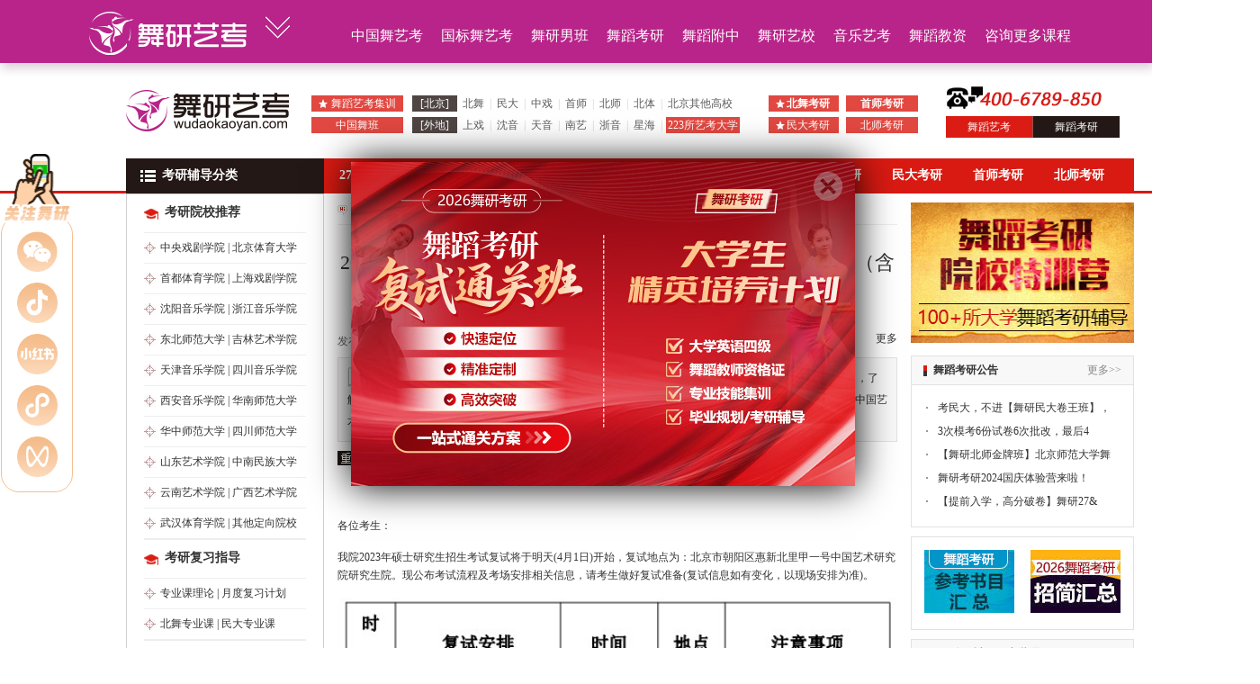

--- FILE ---
content_type: text/html
request_url: https://www.wudaokaoyan.com/ky/yz/fs/fsxx/42457.html
body_size: 15057
content:
<!DOCTYPE html>
<html lang="en">
<head>
<meta http-equiv="Content-Type" content="text/html; charset=utf-8" />
<meta name="keywords" content="2023年中国艺术研究院舞蹈硕士研究生招生考试复试公告三（含复试时间地点及面试考场安排）,北舞考研辅导,民大舞院考研辅导,北京舞蹈学院考研辅导,舞蹈考研,民大考研" />
<meta name="description" content="2023年中国艺术研究院舞蹈硕士研究生招生考试复试公告三（含复试时间地点及面试考场安排）,舞研艺考网专业提供舞蹈考研,北舞考研辅导,民大舞院舞蹈考研辅导课程。舞蹈考研辅导就选舞研艺考网！" />
<title>2023年中国艺术研究院舞蹈硕士研究生招生考试复试公告三（含复试时间地点及面试考场安排）--2026舞蹈考研资讯,北京舞蹈学院考研,中央民族大学考研,舞蹈考研培训就在舞研艺考！</title>
<link href="http://alioss.wudaokaoyan.com/guanwang_web/wdweb/css/style.css" rel="stylesheet" type="text/css" />
<script src="http://alioss.wudaokaoyan.com/guanwang_web/wdweb/js/jquery.js" language="javascript" type="text/javascript"></script>
<script language="javascript" type="text/javascript" src="http://alioss.wudaokaoyan.com/guanwang_web/wdweb/js/public.js"></script>
<script language="javascript" type="text/javascript" src="http://alioss.wudaokaoyan.com/guanwang_web/wdweb/js/ss.js"></script>
</head>
<body>
<script type="text/javascript" charset="UTF-8" src="https://scripts.easyliao.com/js/easyliao.js"></script><script type="text/javascript" charset="UTF-8" src="https://scripts.easyliao.com/31082/104770.js"></script>
<div class="navBox_red">
<div class="wh1100 navBox" style="margin: 0px auto; width: 1100px;">
<div class="navBoxPr">
<h2 class="left">
<a href="https://www.wudaokaoyan.com/"><img width="191" height="49" src="http://alioss.wudaokaoyan.com/guanwang_web/wdweb2017/images/logoWt.png"/></a>
<div class="navJtBox">
<img width="27" height="25" src="http://alioss.wudaokaoyan.com/guanwang_web/wdweb2017/images/jtBox.png"/>
</div>
</h2>
<div class="fdNavpa">
<h2>
<a>舞蹈艺考</a>
</h2>
<div class="fdNavList ">
<ul>
<li>
<strong>艺考报考</strong>
</li>
<li>
<a href="https://www.wudaokaoyan.com/gknr/xkjd/" target="_blank">舞蹈校考</a>
</li>
<li>
<a href="https://www.wudaokaoyan.com/gknr/skzt/" target="_blank">舞蹈统考</a>
</li>
</ul>
<ul>
<li>
<strong>艺考院校</strong>
</li>
<li>
<a href="https://www.wudaokaoyan.com/gkjx/bw/" target="_blank">北舞</a>
</li>
<li>
<a href="https://www.wudaokaoyan.com/gkjx/md/" target="_blank">民大</a>
</li>
<li>
<a href="javascript:void(0)" onclick="openJesongChatByGroup(31082,72623);return false;">北师</a>
</li>
<li>
<a href="javascript:void(0)" onclick="openJesongChatByGroup(31082,72623);return false;">北体</a>
</li>
<li>
<a href="javascript:void(0)" onclick="openJesongChatByGroup(31082,72623);return false;">首师</a>
</li>
<li>
<a href="javascript:void(0)" onclick="openJesongChatByGroup(31082,72623);return false;">首体</a>
</li>
<li>
<a href="https://www.wudaokaoyan.com/gkjx/" target="_blank">更多&gt;&gt;</a>
</li>
</ul>
<ul>
<li>
<strong>艺考舞种</strong>
</li>
<li>
<a href="https://www.wudaokaoyan.com/gkjx/" target="_blank">民族舞</a>
</li>
<li>
<a href="https://www.wudaokaoyan.com/gkjx/" target="_blank">古典舞</a>
</li>
<li>
<a href="https://bj.wudaokaoyan.com/gbw/" target="_blank">国标舞</a>
</li>
<li>
<a href="javascript:void(0)" onclick="openJesongChatByGroup(31082,72623);return false;">芭蕾舞</a>
</li>
<li>
<a href="javascript:void(0)" onclick="openJesongChatByGroup(31082,72623);return false;">现代舞</a>
</li>
</ul>
<ul>
<li>
<strong>艺考专业</strong>
</li>
<li>
<a href="javascript:void(0)" onclick="openJesongChatByGroup(31082,72623);return false;">舞蹈表演</a>
</li>
<li>
<a href="javascript:void(0)" onclick="openJesongChatByGroup(31082,72623);return false;">舞蹈学</a>
</li>
<li>
<a href="javascript:void(0)" onclick="openJesongChatByGroup(31082,72623);return false;">舞蹈编导</a>
</li>
</ul>
</div>
<h2>
<a>舞蹈考研</a>
</h2>
<div class="fdNavList ">
<ul>
<li>
<strong>考研报考</strong>
</li>
<li>
<a href="https://ky.wudaokaoyan.com/">全日制硕士</a>
</li>
<li>
<a href="https://ky.wudaokaoyan.com/">跨专业考研</a>
</li>
<li>
<a href="https://ky.wudaokaoyan.com/">大专考研</a>
</li>
</ul>
<ul>
<li>
<strong>考研择校</strong>
</li>
<li>
<a href="https://ky.wudaokaoyan.com/qkqc/bw/" target="_blank">北舞</a>
</li>
<li>
<a href="https://ky.wudaokaoyan.com/qkqc/md/" target="_blank">民大</a>
</li>
<li>
<a href="https://ky.wudaokaoyan.com/qkqc/" target="_blank">中戏</a>
</li>
<li>
<a href="https://ky.wudaokaoyan.com/qkqc/sx/" target="_blank">上戏</a>
</li>
<li>
<a href="https://ky.wudaokaoyan.com/qkqc/" target="_blank">更多&gt;&gt;</a>
</li>
</ul>
<ul>
<li>
<strong>考研初试</strong>
</li>
<li>
<a href="https://www.wudaokaoyan.com/ky/yz/cs/zj/" target="_blank">招生简章</a>
</li>
<li>
<a href="https://www.wudaokaoyan.com/ky/yz/cs/zy/" target="_blank">招生目录</a>
</li>
<li>
<a href="https://www.wudaokaoyan.com/ky/yz/cs/cks/" target="_blank">考研参考书</a>
</li>
<li>
<a href="https://www.wudaokaoyan.com/ky/yz/cs/bm/" target="_blank">考研报名</a>
</li>
</ul>
<ul>
<li>
<strong>考研复试</strong>
</li>
<li>
<a href="https://www.wudaokaoyan.com/ky/yz/fs/fsxx/" target="_blank">复试信息</a>
</li>
<li>
<a href="https://www.wudaokaoyan.com/ky/yz/fs/lq/" target="_blank">录取信息</a>
</li>
<li>
<a href="https://www.wudaokaoyan.com/ky/yz/fs/fsx/" target="_blank">考研分数线</a>
</li>
<li>
<a href="https://www.wudaokaoyan.com/ky/zl/zykzl/" target="_blank">专业课资料</a>
</li>
</ul>
</div>
<h2 style="display:none;">
<a>舞研艺校</a>
</h2>
<div class="fdNavList fdNavListA1" style="display:none;">
<ul>
<li>
<a href="javascript:void(0)" onclick="openJesongChatByGroup(31082,72623);return false;">中国古典舞</a>
</li>
<li>
<a href="javascript:void(0)" onclick="openJesongChatByGroup(31082,72623);return false;">国际标准舞</a>
</li>
</ul>
</div>
<h2>
<a>少儿舞蹈</a>
</h2>
<div class="fdNavList fdNavListA1">
<ul>
<li>
<a href="https://kid.wudaokaoyan.com/course/qcb/" target="_blank">精英班</a>
</li>
<li>
<a href="https://kid.wudaokaoyan.com/course/fz/" target="_blank" textvalue="舞蹈附中">舞蹈附中</a>
</li>
<li>
<a href="https://kid.wudaokaoyan.com/course/beiwufz/" target="_blank">北舞附中</a>
</li>
<li>
<a href="https://kid.wudaokaoyan.com/course/gdb/" target="_blank">高端班</a>
</li>
</ul>
</div>
<h2>
<a>音乐艺考</a>
</h2>
<div class="fdNavList fdNavListA1">
<ul>
<li>
<a href="javascript:void(0)" onclick="openJesongChatByGroup(31082,72623);return false;">音乐艺考</a>
</li>
</ul>
</div>
</div>
</div>
<ul class="right">
<li>
<a href="https://www.wudaokaoyan.com/gkjx/" target="_blank">中国舞艺考</a>
</li>
<li>
<a href="https://bj.wudaokaoyan.com/gbw/" target="_blank">国标舞艺考</a>
</li>
<li>
<a href="https://bj.wudaokaoyan.com/nbhm/" target="_blank">舞研男班</a>
</li>
<li>
<a href="https://ky.wudaokaoyan.com/" target="_blank">舞蹈考研</a>
</li>
<li>
<a href="https://kid.wudaokaoyan.com/course/fz/" target="_blank">舞蹈附中</a>
</li>
<li>
<a href="javascript:void(0)" onclick="openJesongChatByGroup(31082,72623);return false;">舞研艺校</a>
</li>
<li>
<a href="javascript:void(0)" onclick="openJesongChatByGroup(31082,72623);return false;" target="_blank">音乐艺考</a>
</li>
<li>
<a href="https://jz.wudaokaoyan.com/" target="_blank">舞蹈教资</a>
</li>
<li>
<a href="javascript:void(0)" onclick="openJesongChatByGroup(31082,72623);return false;" target="_blank">咨询更多课程</a>
</li>
</ul>
</div>
</div>
<div style="height: 70px;"></div>
<link href="http://alioss.wudaokaoyan.com/guanwang_web/wdweb2017/css/navFd.css" rel="stylesheet" type="text/css"/><script type="text/javascript" src="http://alioss.wudaokaoyan.com/guanwang_web/wdweb2017/js/navFd.js"></script>
<div class="header"><div class="logo"><a href="http://www.wudaokaoyan.com/" target="_blank" title="舞研艺考"><img alt="舞蹈艺考 舞蹈考研 舞蹈附中" src="http://alioss.wudaokaoyan.com/guanwang_web/wdweb/images/logo.jpg" title="舞蹈艺考 舞蹈考研 舞蹈附中" width="181" height="61"/></a></div><style type="text/css">.logo{width:206px;}.head_itm{width:684px}.head_itm ul li .sp1{float:left;width:166px;margin-right:0}.head_itm ul li .sp2{width:334px;float:left}.head_itm ul li .sp3{float:left;margin-left:8px;}.head_itm ul li .sp3_mg{margin-right:9px;width:80px;float:left}.head_itm ul li .sp3_mg a{background:#e14840;text-align:center;padding:0}.head_itm ul li .sp3_mg a:hover{background:#b93933;}.head_itm ul li .sp1 .bg2{text-align:left;background:#e14841 url(http://alioss.wudaokaoyan.com/guanwang_web/wdweb/images/starBg.png) no-repeat 8px center;padding-left:22px;width:80px}.head_itm ul li .sp1 .bg1{margin-left:10px}.head_itm ul li .sp4{background:#e14841;color:#fff;float:left;height:18px;line-height:18px;text-align:center;width:102px;text-align:center}.head_itm ul li .sp4 a{padding:0 2px;color:#FFF}</style><div class="head_itm"><ul><li><div class="sp1"><a href="http://www.wudaokaoyan.com/gkjx/" target="_blank"><span class="bg2">舞蹈艺考集训</span><span class="bg1">[北京]</span></a></div><div class="sp2"><a href="http://www.wudaokaoyan.com/gkjx/bw/" target="_blank"><h3><b>北舞</b></h3></a><em>|</em><a href="http://www.wudaokaoyan.com/gkjx/md/" target="_blank"><h3><b>民大</b></h3></a><em>|</em><a href="https://www.wudaokaoyan.com/gkjx/zx/" target="_blank"><h3><b>中戏</b></h3></a><em>|</em><a href="javascript:void(0)" onclick="openJesongChatByGroup(31082,72623);return false;" target="_blank"><h3><b>首师</b></h3></a><em>|</em><a href="javascript:void(0)" onclick="openJesongChatByGroup(31082,72623);return false;" target="_blank"><h3><b>北师</b></h3></a><em>|</em><a href="javascript:void(0)" onclick="openJesongChatByGroup(31082,72623);return false;" target="_blank"><h3><b>北体</b></h3></a><em>|</em><a href="javascript:void(0)" onclick="openJesongChatByGroup(31082,72623);return false;" style="cursor: pointer;" target="_blank"><h3><b>北京其他高校</b></h3></a></div><div class="sp3"><a href="https://ky.wudaokaoyan.com/qkqc/bw/" target="_blank"><h3><b>北舞考研</b></h3></a></div><div class="sp3 sp3_mg"><a href="https://ky.wudaokaoyan.com/qkqc/ss/" target="_blank"><h3><b>首师考研</b></h3></a></div></li><li><div class="sp4"><a href="http://www.wudaokaoyan.com/gkjx/" target="_blank" textvalue="中国舞班">中国舞班</a></div><div class="sp1" style="width: 64px;"><a href="http://www.wudaokaoyan.com/gkjx/" target="_blank"><span class="bg1">[外地]</span></a></div><div class="sp2"><a href="http://www.wudaokaoyan.com/gkjx/shangxi/" style="cursor: pointer;" target="_blank"><h3><b>上戏</b></h3></a><em>|</em><a href="https://www.wudaokaoyan.com/gkjx/sy/" style="cursor: pointer;" target="_blank"><h3><b>沈音</b></h3></a><em>|</em><a href="https://www.wudaokaoyan.com/gkjx/ty/" style="cursor: pointer;" target="_blank"><h3><b>天音</b></h3></a><em>|</em><a href="https://www.wudaokaoyan.com/gkjx/ny/" style="cursor: pointer;" target="_blank"><h3><b>南艺</b></h3></a><em>|</em><a href="https://www.wudaokaoyan.com/gkjx/zy/" style="cursor: pointer;" target="_blank"><h3><b>浙音</b></h3></a><em>|</em><a href="https://www.wudaokaoyan.com/gkjx/xh/" style="cursor: pointer;" target="_blank"><h3><b>星海</b></h3></a><em>|</em><a class="linke" href="https://www.wudaokaoyan.com/gknr/xkjd/" target="_blank"><h3><b>223所艺考大学</b></h3></a></div><div class="sp3"><a href="https://ky.wudaokaoyan.com/qkqc/md/" target="_blank">民大考研</a></div><div class="sp3 sp3_mg"><a href="https://ky.wudaokaoyan.com/qkqc/bs/" target="_blank">北师考研</a></div></li></ul></div><div class="head_tel"><div class="head_telNum"><img src="http://alioss.wudaokaoyan.com/guanwang_web/wdweb/images/mtel.jpg" width="174" height="26"/></div><div class="head_itmA"><a class="head_a1" href="https://www.wudaokaoyan.com/gkjx/" target="_blank">舞蹈艺考</a><a class="head_a1 head_a2" href="https://ky.wudaokaoyan.com/" target="_blank">舞蹈考研</a></div></div></div>
<div class="navBg"><div class="nav navUl_ky"><div class="navAll">考研辅导分类</div><div class="navUl"><ul><li><a class="nav_a" href="https://ky.wudaokaoyan.com/qkqc/" target="_blank" style="padding:0 17px;">27届舞蹈考研</a></li><li><a class="nav_a" href="https://ky.wudaokaoyan.com/zqn/" target="_blank" style="padding:0 17px;">28/29届早起鸟</a></li><li><a class="nav_a" href="https://ky.wudaokaoyan.com/tywd/" target="_blank" style="padding:0 17px;">体育舞蹈考研</a></li><li><a class="nav_a" href="https://ky.wudaokaoyan.com/yy/" target="_blank" style="padding:0 17px;">英语</a></li><li><a class="nav_a" href="https://ky.wudaokaoyan.com/bwgat/" target="_blank" style="padding:0 17px;">北舞港澳台</a></li><li><a class="nav_a" href="https://ky.wudaokaoyan.com/qkqc/bw/" target="_blank" style="padding:0 17px;">北舞考研</a></li><li><a class="nav_a" href="https://ky.wudaokaoyan.com/qkqc/md/" target="_blank" style="padding:0 17px;">民大考研</a></li><li><a class="nav_a" href="https://ky.wudaokaoyan.com/qkqc/ss/" target="_blank" style="padding:0 17px;">首师考研</a></li><li><a class="nav_a" href="https://ky.wudaokaoyan.com/qkqc/bs/" target="_blank" style="padding:0 17px;">北师考研</a></li></ul></div></div></div>
<style>.qmtanc{width:560px;height:360px;position:fixed;left:50%;top:50%;margin:-180px 0 0 -250px;z-index:99999;-moz-box-shadow:0px 0px 40px #000;-webkit-box-shadow:0px 0px 40px #000;box-shadow:0px 0px 40px #000;}.clBtn{position:absolute;display:block;z-index:111;width:50px;height:50px;right:0px;top:0px;cursor:pointer}</style><div class="qmtanc"><span class="clBtn"></span><a href="javascript:void(0)" onclick="openJesongChatByGroup(31082,72623);return false;" target="_blank"><img src="http://alioss.wudaokaoyan.com/srImg46/kyfdtc.jpg"/></a></div><script>$('.qmtanc .clBtn').click(function(){$('.qmtanc').hide()})
setInterval(function(){$('.qmtanc').show()},30000);</script>
<div class="main">
<div class="mL">
<style type="text/css">.ml_t1_none{padding-top:0px;background-position:left center;}.ml_navU1 .ml_a1{border-bottom:1px #eeeeee solid;height:36px;line-height:36px;}.ml_navU1None{padding:0;}.ml_navU1None .ml_a1{background-position:6px center;padding-left:18px}.ml_navU1None{border-bottom:0;padding:0 0 8px 0}.ml_navU1List li{display:block;width:78px;float:left;padding-left:10px;height:26px;line-height:26px;}.ml_navU1List li a{color:#444}.ml_navU1List li a h3{display:inline-block;}.ml_navU1List a h3 b{font-weight:normal}.ml_navU1List{border-bottom:1px #eeeeee solid;padding-bottom:8px}.ml_navU1List .li_like{}.ml_navU1List .li_like a{display:inline-block;padding:0 6px;line-height:24px;color:#444}.ml_ns1{width:auto;float:none}.ml_navU1None li{border-bottom:1px #eeeeee solid}.ml_navU1None .ml_a1{float:none;display:inline-block;border-bottom:0}.mlBox .lineNone{border-bottom:0}</style><div class="mlBox"><div class="navAll"><a href="http://ky.wudaokaoyan.com/" target="_blank"><span style="color:#FFFFFF">考研辅导分类</span></a></div><div class="ml_t1 ml_t1_none"><span class="fl"><a href="https://ky.wudaokaoyan.com/qkqc/" target="_blank"><h2><strong>考研院校推荐</strong></h2></a></span></div><div class="ml_navU2 clearfix" style="border-bottom:1px #ededed solid"><ul><li><a class="ml_ns1" href="https://ky.wudaokaoyan.com/qkqc/" target="_blank"><h3><b>中央戏剧学院</b></h3></a> | <a href="https://ky.wudaokaoyan.com/qkqc/bt/" target="_blank"><h3><b>北京体育大学</b></h3></a></li><li><a class="ml_ns1" href="https://ky.wudaokaoyan.com/qkqc/st/" target="_blank"><h3><b>首都体育学院</b></h3></a> | <a href="https://ky.wudaokaoyan.com/qkqc/sx/" target="_blank"><h3><b>上海戏剧学院</b></h3></a></li><li><a class="ml_ns1" href="https://ky.wudaokaoyan.com/qkqc/sy/" target="_blank"><h3><b>沈阳音乐学院</b></h3></a> | <a href="https://ky.wudaokaoyan.com/qkqc/zy/" target="_blank"><h3><b>浙江音乐学院</b></h3></a></li><li><a class="ml_ns1" href="https://ky.wudaokaoyan.com/qkqc/ds/" target="_blank"><h3><b>东北师范大学</b></h3></a> | <a href="https://ky.wudaokaoyan.com/qkqc/jy/" target="_blank"><h3><b>吉林艺术学院</b></h3></a></li><li><a class="ml_ns1" href="https://ky.wudaokaoyan.com/qkqc/ty/" target="_blank"><h3><b>天津音乐学院</b></h3></a> | <a href="https://ky.wudaokaoyan.com/qkqc/cy/" target="_blank"><h3><b>四川音乐学院</b></h3></a></li><li><a class="ml_ns1" href="https://ky.wudaokaoyan.com/qkqc/xy/" target="_blank"><h3><b>西安音乐学院</b></h3></a> | <a href="https://ky.wudaokaoyan.com/qkqc/hs/" target="_blank"><h3><b>华南师范大学</b></h3></a></li><li><a class="ml_ns1" href="https://ky.wudaokaoyan.com/qkqc/hzsd/" target="_blank"><h3><b>华中师范大学</b></h3></a> | <a href="https://ky.wudaokaoyan.com/qkqc/cs/" target="_blank"><h3><b>四川师范大学</b></h3></a></li><li><a class="ml_ns1" href="https://ky.wudaokaoyan.com/qkqc/sdy/" target="_blank"><h3><b>山东艺术学院</b></h3></a> | <a href="https://ky.wudaokaoyan.com/qkqc/znmd/" target="_blank"><h3><b>中南民族大学</b></h3></a></li><li><a class="ml_ns1" href="https://ky.wudaokaoyan.com/qkqc/yy/" target="_blank"><h3><b>云南艺术学院</b></h3></a> | <a href="https://ky.wudaokaoyan.com/qkqc/gy/" target="_blank"><h3><b>广西艺术学院</b></h3></a></li><li><a class="ml_ns1" href="https://ky.wudaokaoyan.com/qkqc/wt/" target="_blank"><h3><b>武汉体育学院</b></h3></a> | <a href="https://ky.wudaokaoyan.com/qkqc/" target="_blank"><h3><b>其他定向院校</b></h3></a></li></ul></div><div class="ml_t1 ml_t1_none"><span class="fl"><a href="https://ky.wudaokaoyan.com/qkqc/" target="_blank"><h2><strong>考研复习指导</strong></h2></a></span></div><div class="ml_navU2 clearfix" style="border-bottom:1px #ededed solid"><ul><li><a class="ml_ns1" href="http://www.wudaokaoyan.com/ky/fx/zykll/" target="_blank"><h3><b>专业课理论</b></h3></a> | <a href="http://www.wudaokaoyan.com/ky/fx/fxjh/" target="_blank"><h3><b>月度复习计划</b></h3></a></li><li><a class="ml_ns1" href="http://www.wudaokaoyan.com/ky/fx/bwzyk/" target="_blank"><h3><b>北舞专业课</b></h3></a> | <a href="http://www.wudaokaoyan.com/ky/fx/mdzyk/" target="_blank"><h3><b>民大专业课</b></h3></a></li></ul><div class="clear"></div></div><div class="ml_t1 ml_t1_none"><span class="fl"><a href="https://ky.wudaokaoyan.com/qkqc/" target="_blank"><h2><strong>考研经验分享</strong></h2></a></span></div><div class="ml_navU2 clearfix" style="border-bottom:1px #ededed solid"><ul><li><a class="ml_ns1" href="http://www.wudaokaoyan.com/ky/jy/cgxy/" target="_blank"><h3><b>舞研艺考考研成功学员</b></h3></a></li></ul><div class="clear">&nbsp;</div></div><div class="ml_t1 ml_t1_none"><span class="fl"><a href="https://ky.wudaokaoyan.com/qkqc/" target="_blank"><h2><strong>考研招生信息</strong></h2></a></span></div><div class="ml_navU1List"><div class="li_like"><a target="_blank" href="http://www.wudaokaoyan.com/ky/yz/fs/lq/"><h3><b>录取信息</b></h3></a><a target="_blank" href="http://www.wudaokaoyan.com/ky/yz/cs/zj/"><h3><b>招生简章</b></h3></a><a target="_blank" href="http://www.wudaokaoyan.com/ky/yz/cs/zy/"><h3><b>专业目录</b></h3></a><a target="_blank" href="http://www.wudaokaoyan.com/ky/yz/cs/bm/"><h3><b>考研报名</b></h3></a><a target="_blank" href="http://www.wudaokaoyan.com/ky/yz/cs/ksdg/"><h3><b>考试大纲</b></h3></a><a target="_blank" href="http://www.wudaokaoyan.com/ky/yz/cs/cks/"><h3><b>参考书目</b></h3></a><a target="_blank" href="http://www.wudaokaoyan.com/ky/yz/cs/csxx/"><h3><b>初试信息</b></h3></a><a target="_blank" href="http://www.wudaokaoyan.com/ky/yz/fs/fsxx/"><h3><b>复试信息</b></h3></a><a target="_blank" href="http://www.wudaokaoyan.com/ky/yz/fs/tj/"><h3><b>调剂信息</b></h3></a></div></div><div class="ml_t1 ml_t1_none"><span class="fl"><a href="https://ky.wudaokaoyan.com/qkqc/" target="_blank"><h2><strong>考研真题答案&amp;解析</strong></h2></a></span></div><div class="ml_navU1List"><div class="li_like"><a target="_blank" href="http://www.wudaokaoyan.com/ky/zl/yyzt/"><h3><b>英语</b></h3></a><a target="_blank" href="http://www.wudaokaoyan.com/ky/zl/zzzt/"><h3><b>政治</b></h3></a><a target="_blank" href="http://www.wudaokaoyan.com/ky/zl/zykzt/"><h3><b>专业课</b></h3></a></div></div></div>
</div>
<div class="mian2">
<div class="m2L">
<div class="m2pos">
<span>您现在的位置：</span>
<a href="http://www.wudaokaoyan.com/">舞研艺考</a>
>
<a href="http://www.wudaokaoyan.com/ky/">考研</a>
>
<a href="http://www.wudaokaoyan.com/ky/yz/">研招信息</a>
>
<a href="http://www.wudaokaoyan.com/ky/yz/fs/">复试</a>
>
<a href="http://www.wudaokaoyan.com/ky/yz/fs/fsxx/">复试信息</a>
</div>
<h1 class="m2t2"><strong>2023年中国艺术研究院舞蹈硕士研究生招生考试复试公告三（含复试时间地点及面试考场安排）</strong></h1>
<div class="m2info"><span class="fl">发布时间：
2023-04-06 13:17
<span>浏览：<span id="show_article_click_num">814</span>次</span><a href="http://www.wudaokaoyan.com/" target="_blank"><font color="#FF6633"><strong>努力到让自己感动！</strong></font></a></span> <span class="fr">
<div id="bdshare" class="bdshare_t bds_tools get-codes-bdshare"> <a class="bds_qzone"></a> <a class="bds_tsina"></a> <a class="bds_tqq"></a> <a class="bds_renren"></a> <a class="bds_t163"></a> <span class="bds_more">更多</span> <a class="shareCount"></a> </div>
<script type="text/javascript" id="bdshare_js" data="type=tools&uid=6478904"></script>
<script type="text/javascript" id="bdshell_js"></script>
<script type="text/javascript">document.getElementById("bdshell_js").src ="http://bdimg.share.baidu.com/static/js/shell_v2.js?cdnversion=" + Math.ceil(new Date()/3600000)
</script>
</span></div>
<div class="m2alrTxt"><strong>摘要：</strong>2023年中国艺术研究院舞蹈硕士研究生招生考试复试公告三（含复试时间地点及面试考场安排），了解更多如2023年舞蹈考研中国艺术研究院招生简章，2023年中国艺术研究院艺术研究生英语分数线，2023年中国艺术研究院考研复试基本要求等等相关资讯内容，敬请持续关注舞研舞蹈考研！</div>
<div class="m2l_sbx2"><img src="http://www.wudaokaoyan.com/wdweb/images/m2ico3.jpg" width="58" height="16"/> <a href="https://ky.wudaokaoyan.com/qkqc/bw/" style="color:#F00" target="_blank">北舞考研协议班</a>|<a href="https://ky.wudaokaoyan.com/qkqc/bw/" style="color:#F00" target="_blank">民大考研协议班</a>|<a href="https://ky.wudaokaoyan.com/qkqc/bs/" target="_blank">北师考研</a>|<a href="https://ky.wudaokaoyan.com/qkqc/ss/" target="_blank">首师考研</a>|<a href="https://ky.wudaokaoyan.com/qkqc/yyy/" target="_blank">艺研院考研</a>|<a href="https://ky.wudaokaoyan.com/qkqc/" target="_blank">其他学校</a>|<a href="javascript:void(0)" onclick="openJesongChatByGroup(31082,72623);return false;" target="_blank"><span style="color:#FF0000">在线咨询老师</span></a></div>
<div class="m2l_editor"> <p>各位考生：</p><p>我院2023年硕士研究生招生考试复试将于明天(4月1日)开始，复试地点为：北京市朝阳区惠新北里甲一号中国艺术研究院研究生院。现公布考试流程及考场安排相关信息，请考生做好复试准备(复试信息如有变化，以现场安排为准)。</p><p style="text-align: center"><img src="http://wycms.oss-cn-beijing.aliyuncs.com/upload/ueditor/photo/2023/04/06/1c9e6046ae0741328a0ae48e5c022699.jpg" title="2023年中国艺术研究院舞蹈硕士研究生招生考试复试公告三（含复试时间地点及面试考场安排）" alt="2023年中国艺术研究院舞蹈硕士研究生招生考试复试公告三（含复试时间地点及面试考场安排）" width="621"/></p><p style="text-align: center"><img src="http://wycms.oss-cn-beijing.aliyuncs.com/upload/ueditor/photo/2023/04/06/0dd61e11fd164046ad7fdf46bd3ae7ce.jpg" title="2023年中国艺术研究院舞蹈硕士研究生招生考试复试公告三（含复试时间地点及面试考场安排）" alt="2023年中国艺术研究院舞蹈硕士研究生招生考试复试公告三（含复试时间地点及面试考场安排）" width="621"/></p><p style="text-align:center;"><strong>4月1日 外语听说能力测试考场安排</strong></p><p style="text-align: center"><img src="http://wycms.oss-cn-beijing.aliyuncs.com/upload/ueditor/photo/2023/04/06/fd32612cf5f943feb3e3d34a2bcea819.jpg" title="2023年中国艺术研究院舞蹈硕士研究生招生考试复试公告三（含复试时间地点及面试考场安排）" alt="2023年中国艺术研究院舞蹈硕士研究生招生考试复试公告三（含复试时间地点及面试考场安排）" width="621"/></p><p style="text-align: center"><img src="http://wycms.oss-cn-beijing.aliyuncs.com/upload/ueditor/photo/2023/04/06/65e7d0a262e9495282102af25695b71b.jpg" title="2023年中国艺术研究院舞蹈硕士研究生招生考试复试公告三（含复试时间地点及面试考场安排）" alt="2023年中国艺术研究院舞蹈硕士研究生招生考试复试公告三（含复试时间地点及面试考场安排）" width="621"/></p><p style="text-align:center;"><strong>4月2日 专业论文写作/专业技能测试考场安排</strong></p><p style="text-align: center"><img src="http://wycms.oss-cn-beijing.aliyuncs.com/upload/ueditor/photo/2023/04/06/fe2218dd70c64e0b9207c047b0930e1a.jpg" title="2023年中国艺术研究院舞蹈硕士研究生招生考试复试公告三（含复试时间地点及面试考场安排）" alt="2023年中国艺术研究院舞蹈硕士研究生招生考试复试公告三（含复试时间地点及面试考场安排）" width="621"/></p><p style="text-align: center"><img src="http://wycms.oss-cn-beijing.aliyuncs.com/upload/ueditor/photo/2023/04/06/5ddba98e63a6486b9d432d04bc60ee12.jpg" title="2023年中国艺术研究院舞蹈硕士研究生招生考试复试公告三（含复试时间地点及面试考场安排）" alt="2023年中国艺术研究院舞蹈硕士研究生招生考试复试公告三（含复试时间地点及面试考场安排）" width="621"/></p><p style="text-align:center;"><strong>4月3日面试考场安排</strong></p><p style="text-align: center"><img src="http://wycms.oss-cn-beijing.aliyuncs.com/upload/ueditor/photo/2023/04/06/23f1b92c2fe644c5a147bd45b6256c2b.jpg" title="2023年中国艺术研究院舞蹈硕士研究生招生考试复试公告三（含复试时间地点及面试考场安排）" alt="2023年中国艺术研究院舞蹈硕士研究生招生考试复试公告三（含复试时间地点及面试考场安排）" width="621"/></p><p style="text-align:center;"><strong>4月4日面试考场安排</strong></p><p style="text-align: center"><img src="http://wycms.oss-cn-beijing.aliyuncs.com/upload/ueditor/photo/2023/04/06/94ea073be2ad4442a480eb6096a195fc.jpg" title="2023年中国艺术研究院舞蹈硕士研究生招生考试复试公告三（含复试时间地点及面试考场安排）" alt="2023年中国艺术研究院舞蹈硕士研究生招生考试复试公告三（含复试时间地点及面试考场安排）" width="621"/></p><p>以上就是2023年中国艺术研究院<a href='https://www.wudaokaoyan.com/ky/yz/cs/bm/36806.html'>舞蹈硕士研究生</a>招生考试复试公告三（含复试时间地点及面试考场安排）的全部内容，了解更多如2023年<a href='https://www.wudaokaoyan.com/kykc/2021ky/'>舞蹈考研</a>中国艺术研究院招生简章，2023年中国艺术研究院艺术研究生英语分数线，2023年中国艺术研究院考研复试基本要求等等相关资讯内容，敬请持续关注<a href='https://www.wudaokaoyan.com/'>舞研舞蹈</a>考研！</p>
<p align="right" style="display:none"><strong>责任编辑</strong>：</p>
<div class="clear"></div>
<style>.wzy_newText{height:126px;}.wzy_newTextPd{width:227px;height:126px;background:url(http://alioss.wudaokaoyan.com/guanwang_web/wdweb/images/wzy_wxPic.jpg) no-repeat;float:right;position:relative}.wzy_newTextPd a{position:absolute;width:62px;height:25px;display:block;bottom:60px;right:25px;}.wzy_newTextPd strong{display:block;position:absolute;bottom:10px;right:20px;color:#C00;font-weight:bold;font-size:14px}.wzy_new_gg212{height:126px;padding-bottom:10px;}.wzy_new_gg212 .lf{float:left;}</style>
</div>
<div class="m2t1"><span class="m2t1name">27&amp;28届舞蹈考研辅导课程</span><a class="m2t1a1" href="javascript:void(0)" onclick="openJesongChatByGroup(31082,72623);return false;" target="_blank" style=" cursor:pointer">在线咨询</a><span class="m2tel">400-888-7399</span></div><style type="text/css">.he10{height:10px;font-size:0}.m2c_btn1{margin:0 auto;display:block}.m2rc2box th{font-size:12px}.m2rc2box td{line-height:20px;}</style><div class="hoverTag"><div class="chgBtnList wudad_listTop" style="margin:10px 0"><ul><li class="chgBtn chgCutBtn" style="padding:0 19px;">北舞考研</li><li class="chgBtn" style="padding:0 19px;">民大考研</li><li class="chgBtn" style="padding:0 19px;">首师考研</li><li class="chgBtn" style="padding:0 19px;">北师考研</li><li class="chgBtn" style="padding:0 19px;">艺研院</li><li class="chgBtn" style="padding:0 19px;">其他院校</li><li class="chgBtn" style="padding:0 19px;">公共课</li></ul></div><div class="chgBtnList"><div class="chgCon"><div class="m2rc2box" style="padding:0"><table width="NaN"><tbody><tr class="firstRow" bgcolor="#CCCCCC" align="center"><th width="15%">课程名称</th><th width="22%">课程安排</th><th width="13%">课时</th><th width="10%">测试安排</th><th width="11%">协议</th><th width="19%">服务</th><th width="10%">详情咨询</th></tr><tr align="center"><td align="center">专业理论全程班</td><td>基础阶段:205课时<br/>强化阶段:160课时<br/>冲刺阶段:96课时<br/>点睛阶段:10课时<br/>（线上）</td><td align="center">&gt;471课时</td><td align="center">10次</td><td align="center">无重读</td><td rowspan="4" style="text-align:left;">1.班主任监督<br/>2.讲师领学（限协议班）<br/>3.复习规划指导<br/>4.定期答疑课<br/>5.测试讲解<br/>6.纸质版讲义<br/>7.课程期无限次畅学</td><td><a href="javascript:void(0)" onclick="openJesongChatByGroup(31082,72623);return false;" target="_blank" style="color:#900;" class="a1">详情咨询</a></td></tr><tr align="center"><td align="center">专业理论全程班</td><td>专业理论全程班<br/>（线上+面授）</td><td align="center">&gt;471+10课时</td><td align="center">10次</td><td align="center">无重读</td><td><a href="javascript:void(0)" onclick="openJesongChatByGroup(31082,72623);return false;" target="_blank" style="color:#900;" class="a1">详情咨询</a></td></tr><tr align="center"><td align="center">全科全程班</td><td>专业理论全程班<br/>英语全程班<br/>政治全程班<br/>(线上+面授)</td><td align="center">&gt;907课时</td><td align="center">&gt;20次</td><td align="center">无重读</td><td><a href="javascript:void(0)" onclick="openJesongChatByGroup(31082,72623);return false;" target="_blank" style="color:#900;" class="a1">详情咨询</a></td></tr><tr align="center"><td align="center">全科协议班</td><td>初试全科课程<br/>复试全科课程<br/>（线上+面授）</td><td align="center">&gt;907+10课时</td><td align="center">&gt;20次</td><td align="center">不过免费重读</td><td><a href="javascript:void(0)" onclick="openJesongChatByGroup(31082,72623);return false;" target="_blank" style="color:#900;" class="a1">详情咨询</a></td></tr></tbody></table></div></div><div class="chgCon hidden"><div class="m2rc2box" style="padding:0"><table width="NaN"><tbody><tr class="firstRow" bgcolor="#CCCCCC" align="center"><th width="15%">课程名称</th><th width="22%">课程安排</th><th width="13%">课时</th><th width="10%">测试安排</th><th width="11%">协议</th><th width="19%">服务</th><th width="10%">详情咨询</th></tr><tr align="center"><td align="center">专业理论全程班</td><td>基础阶段:204课时<br/>强化课程:88课时<br/>冲刺课程:12课时<br/>点睛课程:10课时<br/>（线上）</td><td align="center">&gt;314课时<br/></td><td align="center">10次</td><td align="center">无重读</td><td rowspan="4" style="text-align:left;">1.班主任监督<br/>2.讲师领学（限协议班）<br/>3.复习规划指导<br/>4.定期答疑课<br/>5.测试讲解<br/>6.纸质版讲义<br/>7.课程期无限次畅学</td><td><a href="javascript:void(0)" onclick="openJesongChatByGroup(31082,72623);return false;" target="_blank" style="color:#900;" class="a1">详情咨询</a></td></tr><tr align="center"><td align="center">专业理论全程班</td><td>专业理论全程班<br/>（线上+面授）</td><td align="center">&gt;314+10课时</td><td align="center">10次</td><td align="center">无重读</td><td><a href="javascript:void(0)" onclick="openJesongChatByGroup(31082,72623);return false;" target="_blank" style="color:#900;" class="a1">详情咨询</a></td></tr><tr align="center"><td align="center">全科全程班</td><td>专业理论全程班<br/>英语全程班<br/>政治全程班<br/>（线上+面授）</td><td align="center">&gt;726课时</td><td align="center">&gt;20次</td><td align="center">无重读</td><td><a href="javascript:void(0)" onclick="openJesongChatByGroup(31082,72623);return false;" target="_blank" style="color:#900;" class="a1">详情咨询</a></td></tr><tr align="center"><td align="center">全科协议班</td><td>初试全科课程<br/>复试全科课程<br/>（线上+面授）</td><td align="center">&gt;726+10课时</td><td align="center">&gt;20次</td><td align="center">不过免费重读</td><td><a href="javascript:void(0)" onclick="openJesongChatByGroup(31082,72623);return false;" target="_blank" style="color:#900;" class="a1">详情咨询</a></td></tr></tbody></table><div class="clear"></div></div></div><div class="chgCon hidden"><div class="m2rc2box" style="padding:0"><table width="NaN"><tbody><tr class="firstRow" bgcolor="#CCCCCC" align="center"><th width="15%">课程名称</th><th width="22%">课程安排</th><th width="13%">课时</th><th width="10%">测试安排</th><th width="11%">协议</th><th width="19%">服务</th><th width="10%">详情咨询</th></tr><tr align="center"><td align="center">专业理论全程班</td><td>基础阶段:138课时<br/>强化课程:84课时<br/>冲刺课程:60课时<br/>点睛课程:10课时<br/>（线上）</td><td align="center">&gt;292课时</td><td align="center">10次</td><td align="center">无重读</td><td rowspan="4" style="text-align:left;">1.班主任监督<br/>2.讲师领学（限协议班）<br/>3.复习规划指导<br/>4.定期答疑课<br/>5.测试讲解<br/>6.纸质版讲义<br/>7.课程期无限次畅学</td><td><a href="javascript:void(0)" onclick="openJesongChatByGroup(31082,72623);return false;" target="_blank" style="color:#900;" class="a1">详情咨询</a></td></tr><tr align="center"><td align="center">专业理论全程班</td><td>专业理论全程班<br/>（线上+面授）</td><td align="center">&gt;292+10课时</td><td align="center">10次</td><td align="center">无重读</td><td><a href="javascript:void(0)" onclick="openJesongChatByGroup(31082,72623);return false;" target="_blank" style="color:#900;" class="a1">详情咨询</a></td></tr><tr align="center"><td align="center">全科全程班</td><td>专业理论全程班<br/>英语全程班<br/>政治全程班<br/>（线上+面授）</td><td align="center">&gt;720课时</td><td align="center">&gt;20次</td><td align="center">无重读</td><td><a href="javascript:void(0)" onclick="openJesongChatByGroup(31082,72623);return false;" target="_blank" style="color:#900;" class="a1">详情咨询</a></td></tr><tr align="center"><td align="center">全科协议班</td><td>初试全科课程<br/>复试全科课程<br/>（线上+面授）</td><td align="center">&gt;720+10课时</td><td align="center">&gt;20次</td><td align="center">不过免费重读</td><td><a href="javascript:void(0)" onclick="openJesongChatByGroup(31082,72623);return false;" target="_blank" style="color:#900;" class="a1">详情咨询</a></td></tr></tbody></table><div class="he10"></div><div class="clear"></div></div></div><div class="chgCon hidden"><div class="m2rc2box" style="padding:0"><table width="NaN"><tbody><tr class="firstRow" bgcolor="#CCCCCC" align="center"><th width="15%">课程名称</th><th width="22%">课程安排</th><th width="13%">课时</th><th width="10%">测试安排</th><th width="11%">协议</th><th width="19%">服务</th><th width="10%">详情咨询</th></tr><tr align="center"><td align="center">专业理论全程班</td><td>基础阶段:165课时<br/>强化课程:196课时<br/>冲刺课程:42课时<br/>点睛课程:10课时<br/>（线上）</td><td align="center">&gt;413课时</td><td align="center">10次</td><td align="center">无重读</td><td rowspan="4" style="text-align:left;">1.班主任监督<br/>2.讲师领学（限协议班）<br/>3.复习规划指导<br/>4.定期答疑课<br/>5.测试讲解<br/>6.纸质版讲义<br/>7.课程期无限次畅学</td><td><a href="javascript:void(0)" onclick="openJesongChatByGroup(31082,72623);return false;" target="_blank" style="color:#900;" class="a1">详情咨询</a></td></tr><tr align="center"><td align="center">专业理论全程班</td><td>专业理论全程班<br/>（线上+面授）</td><td align="center">&gt;413+10课时</td><td align="center">10次</td><td align="center">无重读</td><td><a href="javascript:void(0)" onclick="openJesongChatByGroup(31082,72623);return false;" target="_blank" style="color:#900;" class="a1">详情咨询</a></td></tr><tr align="center"><td align="center">全科全程班</td><td>专业理论全程班<br/>英语全程班<br/>政治全程班<br/>（线上+面授）</td><td align="center">&gt;825课时</td><td align="center">&gt;20次</td><td align="center">无重读</td><td><a href="javascript:void(0)" onclick="openJesongChatByGroup(31082,72623);return false;" target="_blank" style="color:#900;" class="a1">详情咨询</a></td></tr><tr align="center"><td align="center">全科协议班</td><td>初试全科课程<br/>复试全科课程<br/>（线上+面授）</td><td align="center">&gt;865+15课时</td><td align="center">&gt;20次</td><td align="center">不过免费重读</td><td><a href="javascript:void(0)" onclick="openJesongChatByGroup(31082,72623);return false;" target="_blank" style="color:#900;" class="a1">详情咨询</a></td></tr></tbody></table><div class="he10"></div><div class="clear"></div></div></div><div class="chgCon hidden"><div class="m2rc2box" style="padding:0"><table width="NaN"><tbody><tr class="firstRow" bgcolor="#CCCCCC" align="center"><th width="15%">课程名称</th><th width="22%">课程安排</th><th width="13%">课时</th><th width="10%">测试安排</th><th width="11%">协议</th><th width="19%">服务</th><th width="10%">详情咨询</th></tr><tr align="center"><td align="center">专业理论全程班</td><td>基础阶段:180课时<br/>强化课程:140课时<br/>冲刺课程:60课时<br/>点睛课程:10课时<br/>（线上）</td><td align="center">&gt;390课时</td><td align="center">10次</td><td align="center">无重读</td><td rowspan="4" style="text-align:left;">1.班主任监督<br/>2.讲师领学（限协议班）<br/>3.复习规划指导<br/>4.定期答疑课<br/>5.测试讲解<br/>6.纸质版讲义<br/>7.课程期无限次畅学</td><td><a href="javascript:void(0)" onclick="openJesongChatByGroup(31082,72623);return false;" target="_blank" style="color:#900;" class="a1">详情咨询</a></td></tr><tr align="center"><td align="center">专业理论全程班</td><td>专业理论全程班<br/>（线上+面授）</td><td align="center">&gt;390+10课时</td><td align="center">10次</td><td align="center">无重读</td><td><a href="javascript:void(0)" onclick="openJesongChatByGroup(31082,72623);return false;" target="_blank" style="color:#900;" class="a1">详情咨询</a></td></tr><tr align="center"><td align="center">全科全程班</td><td>专业理论全程班<br/>英语全程班<br/>政治全程班<br/>（线上+面授）</td><td align="center">&gt;818课时</td><td align="center">&gt;20次</td><td align="center">无重读</td><td><a href="javascript:void(0)" onclick="openJesongChatByGroup(31082,72623);return false;" target="_blank" style="color:#900;" class="a1">详情咨询</a></td></tr><tr align="center"><td align="center">全科协议班</td><td>初试全科课程<br/>复试全科课程<br/>（线上+面授）</td><td align="center">&gt;818+10课时</td><td align="center">&gt;20次</td><td align="center">不过免费重读</td><td><a href="javascript:void(0)" onclick="openJesongChatByGroup(31082,72623);return false;" target="_blank" style="color:#900;" class="a1">详情咨询</a></td></tr></tbody></table></div></div><div class="chgCon hidden"><div class="m2rc2box" style="padding:0"><table width="NaN"><tbody><tr class="firstRow" bgcolor="#CCCCCC" align="center"><th width="15%">课程名称</th><th width="22%">课程安排</th><th width="13%">课时</th><th width="10%">测试安排</th><th width="11%">协议</th><th width="19%">服务</th><th width="10%">详情咨询</th></tr><tr align="center"><td>A类院校专业理论全程班</td><td>基础课程:80-135课时<br/>强化课程:50-85课时<br/>冲刺课程:30-60课时<br/>点睛课程:10课时<br/>（线上）</td><td>&gt;170-300课时（具体根据报考院校而定）</td><td>10次</td><td>无重读</td><td rowspan="8" style="text-align:left;">1.班主任监督<br/>2.讲师领学（限协议班）<br/>3.复习规划指导<br/>4.定期答疑课<br/> 5.测试讲解<br/> 6.纸质版讲义<br/>7.课程期无限次畅学</td><td><a href="javascript:void(0)" onclick="openJesongChatByGroup(31082,72623);return false;" target="_blank" style="color:#900;" class="a1">详情咨询</a></td></tr><tr align="center"><td>A类院校专业理论全程班</td><td>专业理论全程班<br/>（线上+面授）</td><td>&gt;180-300课时（具体根据报考院校而定）</td><td>10次</td><td>无重读</td><td><a href="javascript:void(0)" onclick="openJesongChatByGroup(31082,72623);return false;" target="_blank" style="color:#900;" class="a1">详情咨询</a></td></tr><tr align="center"><td>A类院校全科全程班</td><td>专业课全程班<br/>艺术生考研英语全程班<br/>艺术生考研政治全程班<br/>(线上+面授)</td><td>&gt;420-884课时</td><td>&gt;20次</td><td>无重读</td><td><a href="javascript:void(0)" onclick="openJesongChatByGroup(31082,72623);return false;" target="_blank" style="color:#900;" class="a1">详情咨询</a></td></tr><tr align="center"><td>A类院校全科协议班</td><td>初试全科课程<br/>复试全科课程<br/>（线上+面授）</td><td>&gt;443-917课时</td><td>&gt;20次</td><td>不过免费重读</td><td><a href="javascript:void(0)" onclick="openJesongChatByGroup(31082,72623);return false;" target="_blank" style="color:#900;" class="a1">详情咨询</a></td></tr><tr align="center"><td>B类院校专业理论全程班</td><td>基础课程:80-135课时<br/>强化课程:50-85课时<br/>冲刺课程:30-60课时<br/>点睛课程:10课时<br/>（线上）</td><td>&gt;170-300课时（具体根据报考院校而定）</td><td>10次</td><td>无重读</td><td><a href="javascript:void(0)" onclick="openJesongChatByGroup(31082,72623);return false;" target="_blank" style="color:#900;" class="a1">详情咨询</a></td></tr><tr align="center"><td>B类院校专业理论全程班</td><td>专业理论全程班<br/>（线上+面授）</td><td>&gt;180-300课时（具体根据报考院校而定）</td><td>10次</td><td>无重读</td><td><a href="javascript:void(0)" onclick="openJesongChatByGroup(31082,72623);return false;" target="_blank" style="color:#900;" class="a1">详情咨询</a></td></tr><tr align="center"><td>B类院校全科全程班</td><td>专业课全程班<br/>艺术生考研英语全程班<br/>艺术生考研政治全程班<br/>(线上+面授)</td><td>&gt;420-884课时</td><td>&gt;20次</td><td>无重读</td><td><a href="javascript:void(0)" onclick="openJesongChatByGroup(31082,72623);return false;" target="_blank" style="color:#900;" class="a1">详情咨询</a></td></tr><tr align="center"><td>B类院校全科协议班</td><td>初试全科课程<br/>复试全科课程<br/>（线上+面授）</td><td>&gt;443-917课时</td><td>&gt;20次</td><td>不过免费重读</td><td><a href="javascript:void(0)" onclick="openJesongChatByGroup(31082,72623);return false;" target="_blank" style="color:#900;" class="a1">详情咨询</a></td></tr></tbody></table><div class="he10"></div><div class="clear"></div></div></div><div class="chgCon hidden"><div class="m2rc2box" style="padding:0"><table width="100%"><tbody><tr class="firstRow" bgcolor="#CCCCCC" align="center"><th width="15%">课程名称</th><th width="22%">课程安排</th><th width="13%">课时</th><th width="10%">测试安排</th><th width="11%">协议</th><th width="19%">服务</th><th width="10%">详情咨询</th></tr><tr align="center"><td align="center">艺术生考研英语全程班</td><td>基础阶段:140课时<br/>强化阶段:60课时<br/>冲刺阶段:98课时<br/>点睛阶段:10课时<br/>（线上）</td><td align="center">&gt;308课时</td><td align="center">10次</td><td align="center">无重读</td><td rowspan="2" style="text-align:left;">1.班主任监督<br/>2.讲师领学（限协议班）<br/>3.复习规划指导<br/>4.定期答疑课<br/>5.测试讲解<br/>6.纸质版讲义<br/>7.课程期无限次畅学</td><td><a href="javascript:void(0)" onclick="openJesongChatByGroup(31082,72623);return false;" target="_blank" style="color:#900;" class="a1">详情咨询</a></td></tr><tr align="center"><td align="center">艺术生考研英语全程班</td><td>基础阶段:140课时<br/>强化阶段:70课时<br/>冲刺阶段:98课时<br/>点睛阶段:15课时<br/>（线上+面授）</td><td align="center">&gt;308+15课时</td><td align="center">10次</td><td align="center">无重读</td><td><a href="javascript:void(0)" onclick="openJesongChatByGroup(31082,72623);return false;" target="_blank" style="color:#900;" class="a1">详情咨询</a></td></tr><tr align="center"><td align="center">艺术生考研政治全程班</td><td>基础阶段:96课时<br/>强化阶段:60课时<br/>冲刺阶段:98课时<br/>点睛阶段:10课时<br/>（线上）</td><td align="center">&gt;264课时</td><td align="center">10次</td><td align="center">无重读</td><td rowspan="2" style="text-align:left;">1.班主任监督<br/>2.讲师领学（限协议班）<br/>3.复习规划指导<br/>4.定期答疑课<br/>5.测试讲解<br/>6.纸质版讲义<br/>7.课程期无限次畅学</td><td><a href="javascript:void(0)" onclick="openJesongChatByGroup(31082,72623);return false;" target="_blank" style="color:#900;" class="a1">详情咨询</a></td></tr><tr align="center"><td align="center">艺术生考研政治全程班</td><td>基础阶段:96课时<br/>强化阶段:62课时<br/>冲刺阶段:98课时<br/>点睛阶段:16课时<br/>（线上+面授）</td><td align="center">&gt;264+8课时</td><td align="center">10次</td><td align="center">无重读</td><td><a href="javascript:void(0)" onclick="openJesongChatByGroup(31082,72623);return false;" target="_blank" style="color:#900;" class="a1">详情咨询</a></td></tr><tr align="center"><td align="center">艺术生政英联报全程班</td><td>基础阶段:236课时<br/>强化阶段:120课时<br/>冲刺阶段:196课时<br/>点睛阶段:20课时<br/>（线上）</td><td align="center">&gt;572课时</td><td align="center">10次</td><td align="center">无重读</td><td rowspan="2" style="text-align:left;">1.班主任监督<br/>2.讲师领学（限协议班）<br/>3.复习规划指导<br/>4.定期答疑课<br/>5.测试讲解<br/>6.纸质版讲义<br/>7.课程期无限次畅学</td><td><a href="javascript:void(0)" onclick="openJesongChatByGroup(31082,72623);return false;" target="_blank" style="color:#900;" class="a1">详情咨询</a></td></tr><tr align="center"><td align="center">艺术生政英联报全程班</td><td>基础阶段:236课时<br/>强化阶段:132课时<br/>冲刺阶段:196课时<br/>点睛阶段:31课时<br/>（线上+面授）</td><td align="center">&gt;572+23课时</td><td align="center">10次</td><td align="center">无重读</td><td><a href="javascript:void(0)" onclick="openJesongChatByGroup(31082,72623);return false;" target="_blank" style="color:#900;" class="a1">详情咨询</a></td></tr></tbody></table><div class="he10"></div><div class="clear"></div></div></div></div></div>
</div>
<div class="m2R">
<div class="m2r_img1"><a href="https://ky.wudaokaoyan.com/qkqc/" target="_blank"><img alt="舞蹈考研定校特训营" src="http://alioss.wudaokaoyan.com/guanwang_web/wdweb/images/wdkylbtx.jpg" title="舞蹈考研定校特训营" height="156" width="248"/></a></div>
<div class="m2r_bx1">
<div class="mrc3_t1"><a href="http://www.wudaokaoyan.com/wzgg/kygg/" target="_blank" class="fl">
<h2><strong>舞蹈考研公告</strong></h2>
</a><a class="m2r_mor1" href="http://www.wudaokaoyan.com/wzgg/kygg/" target="_blank">更多>></a></div>
<div class="m2l_u1 m2e_u1">
<ul>
<li><a href="http://www.wudaokaoyan.com/wzgg/kygg/49113.html" target="_blank" class="m2l_a1" title="考民大，不进【舞研民大卷王班】，将是一个大冒险！26届民大卷王班全国招生正式启动！">
<h3><b>考民大，不进【舞研民大卷王班】，</b></h3>
</a></li>
<li><a href="http://www.wudaokaoyan.com/wzgg/kygg/49111.html" target="_blank" class="m2l_a1" title="3次模考6份试卷6次批改，最后40天，提分60+！舞蹈考研2025冲刺抢分刷题班火速救急！">
<h3><b>3次模考6份试卷6次批改，最后4</b></h3>
</a></li>
<li><a href="http://www.wudaokaoyan.com/wzgg/kygg/49087.html" target="_blank" class="m2l_a1" title="【舞研北师金牌班】北京师范大学舞蹈研究生录取的“金字招牌”，2026届北师金牌班全国招生正式开启！">
<h3><b>【舞研北师金牌班】北京师范大学舞</b></h3>
</a></li>
<li><a href="http://www.wudaokaoyan.com/wzgg/kygg/48562.html" target="_blank" class="m2l_a1" title="舞研考研2024国庆体验营来啦！前50名免费领取价值2980的干货课程，从择校到备考一网打尽！">
<h3><b>舞研考研2024国庆体验营来啦！</b></h3>
</a></li>
<li><a href="http://www.wudaokaoyan.com/wzgg/kygg/48441.html" target="_blank" class="m2l_a1" title="【提前入学，高分破卷】舞研27&28届早起鸟计划全面开启，提前一年免费学！">
<h3><b>【提前入学，高分破卷】舞研27&</b></h3>
</a></li>
</ul>
</div>
</div>
<div class="bd">
<div style="padding:14px;"> <a href="http://www.wudaokaoyan.com/ky/zl/zykzt/" class="fl" target="_blank"><img src="http://alioss.wudaokaoyan.com/guanwang_web/wdweb/images/cks.jpg" /></a> <a href="http://www.wudaokaoyan.com/ky/yz/cs/zj/" class="fr" target="_blank"><img src="http://alioss.wudaokaoyan.com/guanwang_web/wdweb/images/zj.jpg" /></a>
<div class=" clear"></div>
</div>
<div class=" clear"></div>
</div>
<div class="m2r_bx1 mt10">
<div class="mrc3_t1"><a href="http://www.wudaokaoyan.com/ky/fx/zykll/" target="_blank" class="fl">
<h2><strong>2026舞蹈考研最新指导</strong></h2>
</a></div>
<div class="m2l_u1 m2e_u1">
<ul>
<li><a href="http://www.wudaokaoyan.com/ky/fx/zykll/48542.html" target="_blank" class="m2l_a1" title="全新升级｜《古代舞蹈史》综合课程，舞史快记宝典！一场穿越时空的舞蹈记忆之旅">
<h3><b>全新升级｜《古代舞蹈史》综合课程</b></h3>
</a></li>
<li><a href="http://www.wudaokaoyan.com/ky/fx/zykll/44693.html" target="_blank" class="m2l_a1" title="什么？什么？25考研的你还在抄书做笔记？快进来，舞研国宝联盟手把手教你如何做思维导图，让你的书越读越薄！">
<h3><b>什么？什么？25考研的你还在抄书</b></h3>
</a></li>
<li><a href="http://www.wudaokaoyan.com/ky/fx/zykll/44102.html" target="_blank" class="m2l_a1" title="近现代史知识点庞杂记不住、舞概章节太多难理解？高分备考方案来袭！手把手教你解决背书难题！">
<h3><b>近现代史知识点庞杂记不住、舞概章</b></h3>
</a></li>
<li><a href="http://www.wudaokaoyan.com/ky/fx/zykll/44092.html" target="_blank" class="m2l_a1" title="舞研考研｜【舞蹈编创】深度解析之如何备考？三大高效复习秘籍，助你一战成硕！">
<h3><b>舞研考研｜【舞蹈编创】深度解析之</b></h3>
</a></li>
<li><a href="http://www.wudaokaoyan.com/ky/fx/zykll/41836.html" target="_blank" class="m2l_a1" title="急！初试成绩踩着国家线怎么办？">
<h3><b>急！初试成绩踩着国家线怎么办？</b></h3>
</a></li>
<li><a href="http://www.wudaokaoyan.com/ky/fx/zykll/41657.html" target="_blank" class="m2l_a1" title="23考研复试丨舞蹈技巧部分如何准备？这份宝藏攻略你务必收好~">
<h3><b>23考研复试丨舞蹈技巧部分如何准</b></h3>
</a></li>
<li><a href="http://www.wudaokaoyan.com/ky/fx/zykll/40402.html" target="_blank" class="m2l_a1" title="舞研“三真辅导”之内部讲义独家解密！都是上岸的秘诀！">
<h3><b>舞研“三真辅导”之内部讲义独家解</b></h3>
</a></li>
<li><a href="http://www.wudaokaoyan.com/ky/fx/zykll/38782.html" target="_blank" class="m2l_a1" title="体育舞蹈考研︱最强《运动训练学》暑期复习攻略！点击领取！">
<h3><b>体育舞蹈考研︱最强《运动训练学》</b></h3>
</a></li>
</ul>
</div>
</div>
<div class="mt10"><a href="javascript:void(0)" onclick="openJesongChatByGroup(31082,72623);return false;" target="_blank"><img src="http://alioss.wudaokaoyan.com/guanwang_web/wdweb/images/kaoyan535.jpg" /></a></div>
</div>
<div class="clear"></div>
</div>
<div class="clear"></div>
</div>
<style>.cplBox{width:78px;border:1px #f5bf90 solid;border-radius:20px;position:fixed;left:1px;top:50%;z-index:8999;background:#FFF;margin-top:-120px;position:fixed;padding:10px 0;}.cplBox h3{display:block;position:absolute;top:-70px;}.cplBox li .spPr{text-align:center;display:block;width:45px;margin:0 auto;height:45px;}.cplBox li .spPr .a1{display:none}.cplBox li .spPr img{display:block;width:45px;margin:0 auto}.cplBox li{display:block;position:relative;width:78px;padding:6px 0;cursor:pointer}.cplBox li .spPa{position:absolute;left:90px;top:0;display:none}.cplBox li .spPa{width:120px;padding:7px;border:1px #f5bf90 solid;font-size:12px;text-align:center;background:#fff}.cplBox li .spPa .jtPt{background:url(http://alioss.wudaokaoyan.com/guanwang_web/images/qbJt.png) no-repeat;width:9px;height:9px;position:absolute;left:-9px;top:26px;}.gd40{height:10px;}.nw_wemIco .noneIc{display:none;position:absolute;width:110px;bottom:80px;left:50%;margin-left:-55px;}.nw_wemIco .noneIc p{color:#FFF;font-size:12px;display:block;padding-bottom:5px;}.nw_wemIco h3{font-size:20px;color:#FFF}.nw_wemIco p{font-size:14px;color:#FFF;line-height:30px;}.dl2{display:block;margin-top:10px;}.nw_wemIco .noneIc img{width:100px;}.nw_wemIco dt{display:inline-block;margin:0 5px;position:relative}.nw_wemIco{text-align:center;border:1px #5b5b5a solid;padding:20px;}.nw_wemIco .dl2 .noneIc{bottom:auto;top:80px;}@media (max-width:1379px){.nw_wemIco{padding:20px 10px;}.nw_wemIco h3{font-size:18px;}.nw_wemIco p{font-size:12px;}.nw_wemIco dt{margin:0 2px;}}</style><div class="cplBox"><h3><img src="http://alioss.wudaokaoyan.com/guanwang_web/images/fxPng01.png" style="width:78px;"/></h3><ul><li><span class="spPr"><img src="http://alioss.wudaokaoyan.com/guanwang_web/images/wxIc01.png" class="a1"/><img src="http://alioss.wudaokaoyan.com/guanwang_web/images/wxIc02.png" class="a2"/></span><div class="spPa"><div class="jtPt"></div><img src="http://alioss.wudaokaoyan.com/guanwang_web/images/kyewm1.jpg"/><p>扫码关注</p><strong>舞研考研官方公众号</strong></div></li><li><span class="spPr"><img src="http://alioss.wudaokaoyan.com/guanwang_web/images/cbtb2.png" class="a1"/><img src="http://alioss.wudaokaoyan.com/guanwang_web/images/cbtb02.png" class="a2"/></span><div class="spPa"><div class="jtPt"></div><img src="http://alioss.wudaokaoyan.com/guanwang_web/images/kyewm2.jpg"/><p>扫码关注</p><strong>舞研考研官方抖音号</strong></div></li><li><span class="spPr"><img src="http://alioss.wudaokaoyan.com/guanwang_web/images/cbtb3.png" class="a1"/><img src="http://alioss.wudaokaoyan.com/guanwang_web/images/cbtb03.png" class="a2"/></span><div class="spPa"><div class="jtPt"></div><img src="http://alioss.wudaokaoyan.com/guanwang_web/images/kyewm3.jpg"/><p>扫码关注</p><strong>舞研考研官方小红书</strong></div></li><li><span class="spPr"><img src="http://alioss.wudaokaoyan.com/guanwang_web/images/cbtb4.png" class="a1"/><img src="http://alioss.wudaokaoyan.com/guanwang_web/images/cbtb04.png" class="a2"/></span><div class="spPa"><div class="jtPt"></div><img src="http://alioss.wudaokaoyan.com/guanwang_web/images/kyewm4.jpg"/><p>扫码关注</p><strong>舞研考研官方小程序</strong></div></li><li><span class="spPr"><img src="http://alioss.wudaokaoyan.com/guanwang_web/images/cbtb5.png" class="a1"/><img src="http://alioss.wudaokaoyan.com/guanwang_web/images/cbtb05.png" class="a2"/></span><div class="spPa"><div class="jtPt"></div><img src="http://alioss.wudaokaoyan.com/guanwang_web/images/kyewm5.jpg"/><p>扫码关注</p><strong>舞研考研官方视频号</strong></div></li></ul></div><script>$(".cplBox li").hover(function(){$(this).find(".spPa").show();$(this).find(".a1").show();$(this).find(".a2").hide()},function(){$(this).find(".spPa").hide();$(this).find(".a2").show();$(this).find(".a1").hide()}
)
$(".nw_wemIco dt").hover(function(){$(this).find(".noneIc").show()},function(){$(this).find(".noneIc").hide()}
)</script>
<style>.zt_kaoyanFd{background:url(http://alioss.wudaokaoyan.com/guanwang_web/wdweb2017/guanggaoimg/gaokaotc_pc.jpg) no-repeat;width:570px;height:370px;position:fixed;left:50%;top:50%;margin-left:-285px;margin-top:-185px;z-index:99999;display:none;-moz-box-shadow:0px 0px 30px #333333;-webkit-box-shadow:0px 0px 30px #333333;box-shadow:0px 0px 30px #333333;}.zt_kaoyanFd a{display:block;width:570px;height:370px;position:absolute;left:0px;top:0px;z-index:4444}.zt_btnNei{width:55px;height:55px;position:absolute;right:0px;top:0px;z-index:5555;cursor:pointer;}</style><div class="zt_kaoyanFd"><div class="zt_btnNei"></div><a href="javascript:void(0)" onclick="openJesongChatByGroup(31082,72623);return false;" target="_blank"></a></div><script>$('.zt_kaoyanFd .zt_btnNei').click(function(){$('.zt_kaoyanFd').hide()})</script><div class="new_footer mbomBg"><div class="new_ftWh"><div class="new_ftWhLeft"><div class="nw_wemIco"><h3>关注舞研舞蹈考研 第一时间了解考研信息</h3><p>考研资讯，择校分析，备考计划，考研干货，上岸经验</p><dl class="dl2"><dt><span><img src="http://alioss.wudaokaoyan.com/guanwang_web/images/stIoc01.png"/></span><div class="noneIc"><img src="http://alioss.wudaokaoyan.com/guanwang_web/images/kyewm1.png"/><p>舞研考研官方公众号</p></div></dt><dt><span><img src="http://alioss.wudaokaoyan.com/guanwang_web/images/stIoc04.png"/></span><div class="noneIc"><img src="http://alioss.wudaokaoyan.com/guanwang_web/images/kyewm2.png"/><p>舞研考研官方抖音号</p></div></dt><dt><span><img src="http://alioss.wudaokaoyan.com/guanwang_web/images/stIoc02.png"/></span><div class="noneIc"><img src="http://alioss.wudaokaoyan.com/guanwang_web/images/kyewm3.png"/><p>舞研考研官方小红书</p></div></dt><dt><span><img src="http://alioss.wudaokaoyan.com/guanwang_web/images/stIoc05.png"/></span><div class="noneIc"><img src="http://alioss.wudaokaoyan.com/guanwang_web/images/kyewm4.png"/><p>舞研考研官方小程序</p></div></dt><dt><span><img src="http://alioss.wudaokaoyan.com/guanwang_web/images/stIoc03.png"/></span><div class="noneIc"><img src="http://alioss.wudaokaoyan.com/guanwang_web/images/kyewm5.png"/><p>舞研考研官方视频号</p></div></dt></dl></div><style>.nw_wemIco .noneIc{display:none;position:absolute;width:110px;bottom:80px;left:50%;margin-left:-55px;}.nw_wemIco .noneIc p{color:#FFF;font-size:12px;display:block;padding-bottom:5px;}.nw_wemIco h3{font-size:26px;color:#FFF;font-weight:bold}.nw_wemIco p{font-size:14px;color:#FFF;line-height:30px;}.dl2{display:block;margin-top:10px;}.nw_wemIco .noneIc img{width:100px;display:block;margin:0 auto}.nw_wemIco dt{display:inline-block;margin:0 5px;position:relative}.nw_wemIco{text-align:center;}.nw_wemIco .dl2 .noneIc{bottom:auto;top:50px;}.nw_wemIco .dl2 .noneIc p{display:block;text-align:center}</style><script>$(".nw_wemIco dt").hover(function(){$(this).find(".noneIc").show()},function(){$(this).find(".noneIc").hide()}
)</script><div class="text_div3"><p>Copyright©2014-2025 wudaokaoyan.com 舞研艺考官方网站 Inc. All Rights Reserved</p><p>版权所有：北京舞研艺美教育咨询有限公司</p><script>var _hmt =_hmt ||[];(function() {var hm =document.createElement("script");hm.src ="https://hm.baidu.com/hm.js?76e0886b8420e190455bb7377f90b3d2";var s =document.getElementsByTagName("script")[0];s.parentNode.insertBefore(hm,s);})();</script><p style="color:#FFF"><a href="https://beian.miit.gov.cn/" target="_blank" style="color:#FFF">备案号：京ICP备16058486号-1</a> | <span style="display:inline-block;"><img src="http://alioss.wudaokaoyan.com/guanwang_web/wdweb2017/guanggaoimg/renming.png" style="float:left;"/> 京公网安备 11010802031768号</span></p></div></div><div class="new_ftWhRight"><div class="text_div1"><img src="http://alioss.wudaokaoyan.com/guanwang_web/wdweb2017/images/new_tell.png" width="261" height="71"/><p>总部地址：北京市海淀区魏公村韦伯时代C座8层</p><p>旗舰中心地址：北京市海淀区广源大厦4层、2层</p></div></div><div class="clear"></div></div></div><link href="http://alioss.wudaokaoyan.com/guanwang_web/wdweb2017/css/ttwenxin.css" rel="stylesheet" type="text/css"/><script src="http://alioss.wudaokaoyan.com/guanwang_web/wdweb2017/js/ttwenxin.js" type="text/javascript"></script>
<script language="javascript" type="text/javascript">$(function(){$.get("/show/cms/article_add_click_num.action",{"articleId":"42457","clickNum":Math.round(Math.random()*3+1)});})
</script>
</body>
</html>


--- FILE ---
content_type: text/css
request_url: https://alioss.wudaokaoyan.com/guanwang_web/wdweb/css/style.css
body_size: 11640
content:
@charset "utf-8";
/* 全局样式 */
body, ul, dl, dd, dt, ol, li, p, h1, h2, h3, h4, h5, h6, textarea, form, select, fieldset, table, td, div, input {margin:0;padding:0;-webkit-text-size-adjust: none}
h1, h2, h3, h4, h5, h6{font-size:12px;font-weight:normal}
body>div, form>div {margin:0 auto}
div {text-align:left}
a{ cursor:pointer}
a img,table,td {border:0}
table{border-collapse:collapse; border-spacing:0}
select,input,textarea{ font: 12px "宋体"; outline: none}
body { color:#333; text-align:center; font: 12px "宋体"}
ul, ol, li {list-style-type:none;vertical-align:0}
a {outline-style:none;color:#333;text-decoration:none}
a:hover { color: #d91c16; text-decoration: none}
a, area {blr:expression(this.onFocus=this.blur())}
:focus {-moz-outline-style: none}
.clear {clear:both;height:0; overflow:hidden; visibility:hidden}
.hidden,.hide {display:none}
.block,.show {display:block}
.fl{float:left}
.fr{float:right}
.fline{float:left; display:inline}
.clearfix:after{clear:both;content:".";height:0;display:block;visibility:hidden}
.chgBtn{cursor:pointer}
.f12{font-size:12px}
.f12{font-size:13px}
.f14{font-size:14px}
.f12{font-size:15px}
.f16{font-size:16px}
.fwr{font-family:"微软雅黑"}
.far{font-family:Arial}
.fb{font-weight:bold}
.auto{margin-left:auto; margin-right:auto}
.cor_red{color:#d91c16}
.cor_bs,.cor_bs:hover{color:#fff}
.cor_blue,.cor_blue:hover{color:016fc8}
.mt10{margin-top:10px;}
.bd{ border:1px #e2e2e2 solid}
.left{ float:left}
.right{ float:right}


html,body{width:100%; min-width:1400px; overflow-x:hidden}


/*头部/尾部开始*/
.topBg { line-height: 32px; background-image: url(../images/topBg.jpg); background-repeat: repeat-x; background-position: left top; height: 32px; border-bottom-width: 1px; border-bottom-style: solid; border-bottom-color: #E9E9E9; }
.top { width: 1108px; height: 32px; margin-top: 0px; margin-right: auto; margin-bottom: 0px; margin-left: auto; }
.topR { float: right; }
.top_a1 { line-height: 32px; background-image: url(../images/top_ico1.jpg); background-repeat: no-repeat; background-position: left center; display: inline-block; height: 32px; margin-top: 0px; margin-right: 8px; margin-bottom: 0px; margin-left: 8px; padding-left: 23px; }
.top_a2 { background-image: url(../images/top_ico12.jpg); background-repeat: no-repeat; background-position: left center; }
.top_a3 { background-image: url(../images/top_ico3.jpg); background-repeat: no-repeat; background-position: left center; padding-left: 14px; }
.mbomBg { background-color: #F3F3F3; padding-top: 23px; padding-right: 0px; padding-bottom: 53px; padding-left: 0px; }
.mbom { width: 1120px; margin-top: 0px; margin-right: auto; margin-bottom: 0px; margin-left: auto; }
.mbom_dl { float: left; width: 255px; padding-left: 53px; min-height: 128px; _height: 128px; padding-top: 2px; padding-right: 0px; padding-bottom: 0px; border-right-width: 1px; border-right-style: solid; border-right-color: #E2E1E1; line-height: 26px; }
.mbom_dl dl dt { font-size: 14px; font-weight: bold; }
.mbom_dl dl dd { line-height: 26px; float: left; height: 26px; width: 126px; }
.mbom_dl2 { width: 117px; overflow: hidden; }
.mbom_conus { float: left; padding-top: 4px; padding-right: 0px; padding-bottom: 0px; padding-left: 38px; }
.footer { line-height: 24px; color: #FFF; background-color: #333; text-align: center; padding-top: 22px; padding-right: 0px; padding-bottom: 40px; padding-left: 0px; }
.footer_num { margin-top: 16px; }
/*头部/尾部结束*/

.header { height: 106px; width: 1120px; }
.logo { float: left; width: 214px; padding-top: 23px; }
.head_itm { line-height: 24px; float: left; width: 658px; padding-top: 36px; }
.head_itm ul li { line-height: 24px; height: 24px; }
.head_itm ul li .sp1{ width:144px; float:left; height:18px; margin-right:6px;}
.head_itm ul li .sp1 .bg1{ width:50px; background:#4f4644; line-height:18px; height:18px; color:#FFF; float:left; text-align:center}
.head_itm ul li .sp1 .bg2{ width:90px;background:#e14841; line-height:18px; height:18px; color:#FFF;float:left;text-align:center}
.head_itm ul li .sp2{ width:430px; float:left;height:18px; line-height:18px;}
.head_itm ul li .sp2 a{color:#5c5c5c; display:block; height:18px; line-height:18px; padding:0 2px; float:left}
.head_itm ul li .sp2 a h3 b{ font-weight:normal}
.head_itm ul li .sp2 a:hover{ background:#e14841; color:#fff; text-decoration:none}
.head_itm ul li .sp3{ width:78px; float:right;height:18px; }
.head_itm ul li .sp3 a{ padding-left:20px;line-height:18px;background:#e14841 url(../images/starBg.png) no-repeat 8px center; display:block;color:#fff; }
.head_itm ul li .sp3 a:hover{background:#b93933 url(../images/starBg.png) no-repeat 8px center; color:#fff; text-decoration:none}
.head_itm ul li .sp2 .linke{background:#e14841; color:#FFF}
.head_itm ul li em{ font-style:normal; color:#cecece;height:18px; line-height:18px; display:block; margin:0 4px; float:left }


.cor_888 { color: #888; }
.head_tel { float: right; width: 209px; padding-top: 26px; }
.head_telNum { height: 33px; }
.head_a1, .head_a1:hover { line-height: 24px; color: #FFF; background-color: #DB1C14; text-align: center; float: left; height: 24px; width: 96px; border-right-width: 1px; border-right-style: solid; border-right-color: #8D534F; }
.head_a2,.head_a2:hover { background-color: #231815; border-right-width: 0px; border-right-style: none; }
.navBg { background-image: url(../images/nav_bg.jpg); background-repeat: repeat-x; background-position: left bottom; height: 39px; }
.nav { width: 1120px; margin-top: 0px; margin-right: auto; margin-bottom: 0px; margin-left: auto; font-family: "微软雅黑"; }
.navAll { background-image: url(../images/nav_ico1.jpg); background-repeat: no-repeat; background-position: 16px center; float: left; height: 39px; width: 180px; padding-left: 40px; font-size: 14px; line-height: 38px; font-weight: bold; color: #FFF; background-color: #231815; }
.navUl { background-color: #D91A12; float: right; width: 900px; overflow: hidden; height: 39px; }
.navUl ul li { float: left; }
.nav_a { line-height: 38px; padding-top: 0px; padding-right:10px; padding-bottom: 0px; padding-left:11px; display: inline-block; font-size: 14px; font-weight: bold; color: #FFF; }
.nav_a:hover, .nav_cuta { background-color: #A70700; color: #FFF; text-decoration: none; }
.main { width: 1120px; margin-bottom: 20px; }
.mL { float: left; border: 1px solid #D0D0D0; padding-top: 0px; background-color: #FFF; }
.mL2 {position:fixed; _position:static}
.mL3 {position:absolute; _position:static}
.mlBox { position: relative; padding: 0px 19px 5px; width: 180px; }
.mR { float: right; width: 900px; }
.ml_t1 { font-size: 14px; line-height: 40px; font-weight: bold; height: 42px; padding-top: 12px; background-image: url(../images/nav_ico4.jpg); background-repeat: no-repeat; background-position: left 26px; padding-right: 0px; padding-bottom: 0px; padding-left: 23px; border-bottom-width: 1px; border-bottom-style: solid; border-bottom-color: #EEEEEE; font-family: "微软雅黑"; }
.ml_t1 h2 strong{ font-size:14px}
.ml_t1 img { float: left; margin-top: 12px; display: inline; margin-right: 0px; margin-bottom: 0px; margin-left: 5px; }
.ml_navU1 { padding-top: 10px; padding-right: 0px; padding-bottom: 10px; padding-left: 0px; border-bottom-width: 1px; border-bottom-style: solid; border-bottom-color: #EEEEEE; }
.ml_a1 { line-height: 22px; background-image: url(../images/nav_ico2.jpg); background-repeat: no-repeat; background-position: left center; display: block; height: 22px; padding-left: 16px; }
.ml_a1:hover { background-image: url(../images/nav_ico3.jpg); background-repeat: no-repeat; background-position: left center; }
.ml_navU2 ul li { height: 33px; border-bottom-width: 1px; border-bottom-style: solid; border-bottom-color: #EEEEEE;  }
.ml_ns1 { line-height: 33px; float: left; height: 33px; width: 87px; overflow: hidden;padding-left: 18px;background-image: url(../images/nav_ico5.jpg); background-repeat: no-repeat; background-position: left center;  }
.ml_ns1:hover{background-image: url(../images/yx_icon.jpg); background-repeat: no-repeat; background-position: left center; text-decoration:none}

.ml_navU2 ul li a h3{ display:inline-block}
.ml_navU2 ul li a h3 b{ font-weight:normal}

.ml_a2 { line-height: 16px; color: #8f6b6a; background-image: url(../images/ml_na1.jpg); background-repeat: no-repeat; text-align: center; display: block; height: 16px; width: 34px; margin-top: 8px; }
.ml_a2:hover { color: #FFF; text-decoration: none; background-image: url(../images/ml_na1a.jpg); background-repeat: no-repeat; }
.mr_con1 { height: 456px; }
.mrc1L { float: left; width: 652px; }
.mrc1R { float: right; width: 248px; }
.mrc1_focus { height: 266px; }
.mrc1_focus .slideBox{ width:652px; height:266px; overflow:hidden; position:relative; }
.mrc1_focus .slideBox .hd{ height:15px; overflow:hidden; position:absolute; right:5px; bottom:5px; z-index:1; display:none }
.mrc1_focus .slideBox .hd ul{ overflow:hidden; zoom:1; float:left;  }
.mrc1_focus .slideBox .hd ul li{ float:left; margin-right:2px;  width:15px; height:15px; line-height:14px; text-align:center; background:#fff; cursor:pointer; }
.mrc1_focus .slideBox .hd ul li.on{ background:#f00; color:#fff; }
.mrc1_focus .slideBox .bd{ position:relative; height:100%; z-index:0;   }
.mrc1_focus .slideBox .bd img{ display:block;  }
.mrc1_btnL { background-image: url(../images/focusL.png); background-repeat: no-repeat; height: 56px; width: 55px; position: absolute; z-index: 10; left: 0px; top: 98px; cursor: pointer; }
.mrc1_btnR { background-image: url(../images/focusR.png); background-repeat: no-repeat; height: 56px; width: 55px; position: absolute; z-index: 10; right: 0px; top: 98px; cursor: pointer; }
.mrc1L_bm { padding-top: 10px; }
.mrc1L_bx1 { float: left; width: 300px; padding-left: 22px; }
.mr_t1 { background-image: url(../images/mr_ico1.jpg); background-repeat: no-repeat; background-position: left center; line-height: 44px; height: 44px; padding-top: 0px; padding-right: 5px; padding-bottom: 0px; padding-left: 12px; }
.mr_t1 .mrc1_more{ float:right; font-size: 12px; color:#999;}
.mr_t1 .mrc1_more:hover{ text-decoration:none; color:#900}
.mrc1_s1 { font-family: "微软雅黑"; font-size: 14px; float: left; line-height: 44px; font-weight: bold; }
.mr_t1 li { background-color: #E0E0E0; float: left; height: 6px; width: 6px; margin-top: 20px; margin-right: 5px; margin-bottom: 0px; margin-left: 0px; cursor: pointer; text-indent: 100px; overflow: hidden; }
.mrc1L_bx1 .mr_t1 .on { background-color: #DB1C14; }
.mrc1_u1 { line-height: 26px; width: 296px; overflow: hidden; }
.mrc1_u1 li { float: left; width:340px; }
.mrc1_u1 li p{ display:block; height:26px; float:left; display:block; width:310px;line-height:26px;}
.mr_t2 { line-height: 26px; height: 26px; border: 1px solid #E2E2E2; font-family: "微软雅黑"; font-size: 14px; font-weight: bold; padding-left: 13px; background-color: #F8F8F8; }
.mrc1_bx1 { height: 110px; padding-top: 17px; border-right-width: 1px; border-bottom-width: 1px; border-left-width: 1px; border-right-style: solid; border-bottom-style: solid; border-left-style: solid; border-right-color: #E2E2E2; border-bottom-color: #E2E2E2; border-left-color: #E2E2E2; padding-right: 0px; padding-bottom: 0px; padding-left: 2px; }
.mrc1_bx1 ul li { text-align: center; float: left; width: 100px; padding-left: 14px; }
.mrc1_bx1 ul li img { border: 1px solid #E2E2E2; margin-bottom: 8px; display: block; margin-top: 0px; margin-right: auto; margin-left: auto; }
.mrc1_bx2 { border-right-width: 1px; border-bottom-width: 1px; border-left-width: 1px; border-right-style: solid; border-bottom-style: solid; border-left-style: solid; border-right-color: #E2E2E2; border-bottom-color: #E2E2E2; border-left-color: #E2E2E2; height: 134px; }
.mrc1_chgBtn { background-image: url(../images/mr_lineIco.jpg); background-repeat: repeat-x; background-position: left bottom; height: 27px; width: 246px; overflow: hidden; background-color: #F8F8F8; }
.mrc1_chgBtn ul { width: 300px; }
.mrc1_chgBtn ul .chgBtn { float: left; line-height: 26px; text-align: center; height: 27px; width: 123px; border-right-width: 1px; border-right-style: solid; border-right-color: #E2E2E2; cursor: pointer; padding-right: 0px; }
.mrc1_chgBtn ul .chgBtn.chgCutBtn { font-weight: bold; background-color: #FFF; }
.mrc1_bx2 .chgCon { padding-top: 14px; padding-right: 0px; padding-bottom: 0px; padding-left: 14px; line-height: 26px; }

.mrc1_bx2 .chgConIcon{background: url(../images/iconShu.jpg) no-repeat 16px 20px; }
.mrc1_bx2 .chgConIcon  li{padding-left:24px;}

.mrc1_btnList { background-color: #F8F8F8; height: 144px; padding-top: 15px; border-right-width: 1px; border-bottom-width: 1px; border-left-width: 1px; border-right-style: solid; border-bottom-style: solid; border-left-style: solid; border-right-color: #E2E2E2; border-bottom-color: #E2E2E2; border-left-color: #E2E2E2; padding-right: 0px; padding-bottom: 0px; padding-left: 16px; }
.mrc1_btnList ul li { display: inline; float: left; width: 29px; margin-right: 8px; }
.mrc1_a1 { line-height: 14px; background-image: url(../images/mr_btn1.jpg); background-repeat: no-repeat; background-position: center top; text-align: center; display: inline-block; height: 116px; width: 17px; padding-top: 10px; padding-right: 6px; padding-bottom: 0px; padding-left: 6px; }
.mrc1_a1 img { position: relative; top: 7px; }
.mrc1_a1:hover { color: #FFF; text-decoration: none; background-image: url(../images/mr_btn1a.jpg); background-repeat: no-repeat; }
.mrc1_a1:hover .hidden { display: inline-block; }
.mrc1_a1:hover .mr_img1 { display: none; }
.mr_c2btn { background-image: url(../images/mr_line2.jpg); background-repeat: repeat-x; background-position: left bottom; height: 44px; padding-right: 10px; }
.mr_con2 { height: 146px; margin-left: 20px; }
.mrc2_ico1 { line-height: 42px; background-image: url(../images/mr_ico3.jpg); background-repeat: no-repeat; background-position: left center; float: left; height: 42px; font-size: 22px; padding-left: 15px; font-family: "微软雅黑"; padding-top: 0px; padding-right: 30px; padding-bottom: 0px; }
.mr_c2btn .chgBtn { line-height: 28px; float: left; height: 33px; padding-top: 12px; font-size: 16px; font-weight: bold; color: #666666; padding-right: 13px; padding-bottom: 0px; padding-left: 13px; cursor: pointer; }
.mr_c2btn .chgCutBtn{ background-image: url(../images/mr2_cut.jpg); background-repeat: no-repeat; background-position: center 36px; color: #333; }
.mr_con2 .chgCon { height: 78px; margin-top: 11px; border: 1px solid #E2E2E2; }
.mrc2_s1 { font-family: "微软雅黑"; font-size: 14px; line-height: 14px; font-weight: bold; background-image: url(../images/mr2_tbg1.jpg); background-repeat: no-repeat; background-position: left center; text-align: center; float: left; width: 17px; padding-top: 10px; padding-right: 13px; padding-bottom: 0px; padding-left: 8px; display: inline; margin-right: 8px; height: 68px; }
.mrc2_more { float: right; color: #999; margin-top: 12px; line-height: 28px; }
.mRbox { padding-left: 20px; }
.mrc3L { float: left; height: 833px; width: 619px; border: 1px solid #E2E2E2; }
.mrc3R { float: right; height: 833px; width: 245px; border: 1px solid #E2E2E2; overflow:hidden }
.mrc3_t1 { height: 31px; border-bottom-width: 1px; border-bottom-style: solid; border-bottom-color: #E2E2E2; background-color: #F8F8F8; background-image: url(../images/mr_ico1.jpg); background-repeat: no-repeat; background-position: 13px center; padding-left: 24px; font: 16px/31px "微软雅黑"; overflow:hidden }
.mrc3box { float: left; height: 207px; width: 282px; padding-top: 18px; padding-right: 6px; padding-bottom: 0px; padding-left: 16px; line-height: 26px; }
.mrc3_t2 { line-height: 28px; height: 28px; border-bottom-width: 2px; border-bottom-style: solid; border-bottom-color: #EBEBEB; background-image: url(../images/mr_ico4.jpg); background-repeat: no-repeat; background-position: left center; padding-left: 9px; margin-bottom: 13px; }
.mrc3box ul li { line-height: 26px; height: 26px; }
.m3r_tecBox { border-top-width: 1px; border-top-style: solid; border-top-color: #E2E2E2; padding-top: 18px; margin-top: 18px; padding-right: 0px; padding-bottom: 0px; padding-left: 16px; }
.m3r_tecBox ul li { float: left; height: 75px; width: 148px; }
.m3r_tecBox ul li img { float: left; }
.m3r_tecTxt { float: right; width: 73px; }
.m3r_tecTxt p { line-height: 18px; margin-bottom: 5px; }
.mrc3r_bx1 { border-bottom-width: 1px; border-bottom-style: solid; border-bottom-color: #E2E2E2; height: 184px; padding-top: 16px; }
.mrc3r_bx1 ul li { min-height:26px; _height: 26px; margin-bottom: 10px; }
.mrc3r_s1 { float: left; width: 48px; padding-right: 5px; text-align: right; line-height:28px; }
.mrc3_area { float: left; height: 41px; width: 164px; padding-top: 3px; padding-right: 5px; padding-bottom: 3px; padding-left: 5px; border: 1px solid #E2E2E2; }
.mrc3r_s2 { line-height: 49px; }
.mrc3_int { line-height: 24px; float: left; height: 24px; width: 164px; padding-top: 0px; padding-right: 5px; padding-bottom: 0px; padding-left: 5px; border: 1px solid #E2E2E2; }
.mrc3_sel { padding: 1px; border: 1px solid #E2E2E2; height:26px}
.mrc3_submit { background-image: url(../images/mr_submit.jpg); background-repeat: no-repeat; height: 31px; width: 91px; border-top-width: 0px; border-right-width: 0px; border-bottom-width: 0px; border-left-width: 0px; border-top-style: none; border-right-style: none; border-bottom-style: none; border-left-style: none; cursor: pointer; }
.mrc3_u2 { height: 120px; padding-top: 16px; padding-right: 0px; padding-bottom: 0px; padding-left: 2px; border-bottom-width: 1px; border-bottom-style: solid; border-bottom-color: #E2E2E2; }
.mrc3_u2 ul li { float: left; width: 100px; padding-left: 14px; }
.mrc3_img img { display: block; margin-bottom: 10px; border: 1px solid #E2E2E2; }
.mrc3_u3 { border-right-width: 0px; border-left-width: 0px; border-right-style: none; border-left-style: none; }
.mrc3_box2 { border-right-width: 0px; border-left-width: 0px; border-right-style: none; border-left-style: none; height: auto; border-bottom-width: 0px; border-bottom-style: none; }
.mrc3_s1 { line-height: 14px; background-image: url(../images/mr_sbg2.jpg); background-repeat: no-repeat; text-align: center; float: left; height: 14px; width: 16px; margin-top: 6px; margin-right: 6px; margin-bottom: 0px; margin-left: 0px; }
.mrc3_box2 ul li { padding-right: 15px; line-height: 26px; height: 26px; }
.mrc3_s2 { color: #900023; background-image: url(../images/mr_sbg1.jpg); background-repeat: no-repeat; }
.mr_con4 { height:394px; border: 1px solid #E2E2E2; margin-top: 11px; }
.mrc4tR { float: right; width:50px; position:relative; padding-top: 8px; height:22px; _position:relative; _right:-70px;}
.mrc4_btnL { position:absolute; left:-24px; top:7px; cursor: pointer; }
.mrc4_btnR{ position:absolute; left:20px; top:7px; cursor: pointer; }
.mrc4tR ul li { background-color: #CDCDCD; display: inline; float: left; height: 5px; width: 5px; margin-top: 6px; margin-right: 5px; margin-bottom: 0px; margin-left: 0px; cursor: pointer; text-indent: 100px; overflow: hidden; }
.mrc4tR ul .on { background-color: #DC3D3E; }
.mrc4_ul { padding-top: 20px; width: 878px; overflow: hidden; height: 340px; }
.mrc4_ul ul li { float: left; height: 340px; width: 155px;margin-left: 17px;  }
.mrc4_bx { float: left; background-color: #F7F7F7; height: 326px; width: 155px; display: inline; }
.mrc4_t1 { line-height: 26px; font-weight: bold; background-color: #E6E6E6; text-align: center; height: 26px; border-top-width: 3px; border-bottom-width: 2px; border-top-style: solid; border-bottom-style: solid; border-top-color: #B5B2B2; border-bottom-color: #D9D7D7; }
.mrc4_dl { background-color: #F7F7F7; height: 162px; padding-top: 8px; }
.mrc4_a1 { background-image: url(../images/mc4_bg1.jpg); background-repeat: no-repeat; background-position: 18px center; display: block; line-height: 30px; height: 30px; padding-left: 37px; }
.mrc4_a1:hover { text-decoration: none; background-image: url(../images/mc4_bg2.jpg); background-repeat: no-repeat; background-position: 18px center; background-color: #EEEEEE; }
.mrc4_t2 { line-height: 25px; font-weight: bold; background-image: url(../images/mc4_bg3.jpg); background-repeat: no-repeat; background-position: center top; text-align: center; height: 38px; }
.mrc4_bm { padding-left:10px; height: 78px; }
.mrc4_timg { float: left; margin-top: 3px; }
.mrc4_itm { float: right; width: 108px; padding-right:9px }
.mrc4_itm a { line-height: 20px; white-space: nowrap; height: 20px;  }
.mrcon5 { margin-top: 12px; width: 878px; overflow: hidden; }
.mrcon5 .chgConList { clear: both; height: 412px; padding-top: 11px; }
.mr_sban { height: 74px; border: 1px solid #E2E2E2; margin-bottom: 11px; }
.mrc5_top { height: 181px; width: 920px; }
.mrc5_top ul li { float: left; height: 165px; width: 212px; margin-right: 10px; }
.mrc5_txt1 { line-height: 20px; height: 20px; padding-top: 10px; }
.mrc5_img img { display: block; border: 1px solid #E2E2E2; }
.mrc5_bm { height: 226px; width: 920px; }
.mrc5_bm ul li { float: left; height: 219px; width: 210px; margin-right: 10px; border: 1px solid #E2E2E2; }
.mrc5_t1 { line-height: 30px; height: 30px; border-bottom: 1px solid #E2E2E2; background: #F7F7F7; padding: 0px 10px; margin-bottom: 12px; }
.mrc5_a1 { line-height: 26px; background: url(../images/mrc5_ico1.jpg) no-repeat 11px center; display: block; height: 26px; padding-left: 23px; }
.mrc5_a1:hover { background: url(../images/mrc5_ico2.jpg) no-repeat 11px center; }
.mrc5_d1 .mrc5_a1 { background: url(../images/mrc5_ico3.jpg) no-repeat 9px center; padding-left: 25px; }
.mrc5_d1 .mrc5_a1:hover { background: url(../images/mrc5_ico4.jpg) no-repeat 9px center; padding-left: 25px; }
.mrc5_d2 .mrc5_a1 { background: url(../images/mrc5_ico5.jpg) no-repeat 10px  center; padding-left: 25px; }
.mrc5_d2 .mrc5_a1:hover { background: url(../images/mrc5_ico6.jpg) no-repeat 10px  center; padding-left: 25px; }
.mrc5_d3 .mrc5_a1 { background: url(../images/mrc5_ico7.jpg) no-repeat 9px   center; padding-left: 24px; }
.mrc5_d3 .mrc5_a1:hover { background: url(../images/mrc5_ico8.jpg) no-repeat 9px  center; padding-left: 24px; }
.mrcon6 { height: 266px; }
.mrc6L { float: left; height: 264px; width: 619px; border: 1px solid #E2E2E2; }
.mrc6chg .chgBtnList { background: url(../images/mr_lineIco.jpg) repeat-x left bottom; height: 32px; padding: 0px 13px; }
.mrc5_name { background: url(../images/mr_ico1.jpg) no-repeat left center; font: 16px/30px "微软雅黑"; padding: 0px 65px 0px 11px; float: left; }
.mrc6chg .chgBtnList .chgBtn { padding: 0px 15px 2px; float: left; line-height: 30px; height: 30px; }
.mrc6chg .chgBtnList .chgBtn.chgCutBtn { background: url(../images/mrc5_cut.jpg) no-repeat center bottom; color: #d91c16; font-weight: bold; }
.mrc6_ul { padding: 22px 0px 0px 3px; }
.mrc6_ul li { float: left; height: 205px; width: 187px; padding-left: 13px; }
.mrc5_imgName { line-height: 36px; background: #F8F8F8; text-align: center; height: 36px; border-top: 1px solid #FFF; }
.mrc6_ul li a:hover .mrc5_imgName{ background:#d91c16; color:#FFF}


.mrc6R { float: right; height: 264px; width: 246px; border: 1px solid #E2E2E2; }
.mrc6_p1 { line-height: 20px; padding: 16px 0px 0px 15px; height: 88px; }
.mrc6_u2 { padding-left: 15px; }
.mrc6_u2 ul li { line-height: 22px; text-align: center; float: left; height: 112px; width: 101px; padding-top: 2px; border: 1px solid #E2E2E2; margin-right: 10px; }
.mrcon7 { height: 292px; border: 1px solid #E2E2E2; display:none }
.mrcon7 .chgConList { padding: 19px 17px 0px; height: 212px; }
.mrc7box { border-left: 1px solid #E2E2E2; float: right; width: 222px; height: 212px; }
.mrc7_b1 { float: left; width: 62px; }
.mrc7_b1 ul li { line-height: 24px; background: url(../images/mrc_a1.jpg) no-repeat left top; text-align: center; height: 24px; width: 50px; padding-left: 12px; position: relative; cursor: pointer; margin-bottom: 15px; }
.mrc7_b1 ul .mrc7_cut { color: #FFF; background: url(../images/mrc_a2.jpg) no-repeat left top; }
.mrc7_cut img { display: block; position: absolute; z-index: 1; left: 66px; top: 10px; }
.mrc7Txt { background: url(../images/mrc_bmbg.jpg) no-repeat; float: right; height: 204px; width: 119px; line-height: 24px; padding: 8px 16px 0px; }
.mrc7Txt strong { font-size: 14px; line-height: 28px; text-align: center; display: block; }
.mrc7_nameList { height: 144px; }
.mL .navAll { float: none; position: absolute; left: -1px; top: -40px; }
.mian2 { float: right; width: 885px; }
.m2L { float: left; width: 622px; }
.m2R { float: right; width: 248px; padding-top: 10px; }
.m2pos { line-height: 20px;border-bottom: 1px solid #EEEEEE; background: url(../images/m2ico1.jpg) no-repeat left 13px; padding: 8px 0px 6px 17px; }
.m2l_sbx1 { line-height: 30px; height: 30px; border: 1px dashed #D5D5D5; background: url(../images/m2ico2.jpg) no-repeat 10px center; margin-top: 11px; padding: 0px 12px 0px 28px; }
.m2l_sbx1 a h3{ display:inline-block}
.m2l_sbx1 a h3 b{ font-weight:normal}
.m2l_sbx2 { line-height: 36px; height: 48px; }
.m2l_sbx2 img { float: left; margin: 10px 6px 0px 0px; }
.m2l_sbx2 a h3{ display:inline-block}
.m2l_sbx2 a h3 b{ font-weight:normal }
.m2l_u1 li { line-height: 26px; height: 26px; }
.m2l_a1 { background: url(../images/m2ico4.jpg) no-repeat 1px center; float: left; height: 26px; padding-left: 14px; }
.m2l_a1:hover { background: url(../images/m2ico5.jpg) no-repeat left center; }
.m2l_u1 .line1 { margin-bottom: 8px; padding-bottom: 8px; border-bottom: 1px dotted #DADADA; }
.m2l_sbx3 { background: url(../images/mr_lineIco.jpg) repeat-x left bottom; height: 29px; margin-bottom: 20px; line-height: 28px; }
.m2l_s1 { background: url(../images/m2ico6.jpg) no-repeat 3px center; height: 27px; border-bottom: 2px solid #333333; padding: 0px 5px 0px 24px; float: left; margin-right: 32px; font: bold 14px/27px "微软雅黑"; }
.m2l_u1 li a h3 b{ font-weight:normal}
.zmlpage_a { line-height: 22px; padding: 0px 8px; height: 22px; border: 1px solid #BCBCBC; margin: 0px 4px; display: inline-block; }
.zmlPage { text-align: center; height: 24px; padding: 15px 0px 20px; }
.zmlpage_cuta,.zmlpage_a:hover { font-weight: bold; color: #FFFFFF; text-decoration: none; background: #333; }
.zmlpage_noa,.zmlpage_noa:hover { color: #BCBCBC; background: #F3F3F3; border: 1px solid #BCBCBC; text-decoration: none; cursor: default; }
.m2t1 { line-height: 30px; background: url(../images/m2line1.jpg) repeat-x left bottom; height: 32px; }
.m2t1name { float: left; height: 30px; border-bottom: 2px solid #333; font: bold 14px/30px "微软雅黑"; background: url(../images/m2ico7.jpg) no-repeat 7px center; padding: 0px 10px 0px 20px; }
.m2t1a1 { line-height: 30px; font-weight: bold; background: url(../images/m2ico8.jpg) no-repeat left center; float: right; padding-left: 16px; }
.m2tel { line-height: 30px; font-weight: bold; background: url(../images/m2ico9.jpg) no-repeat left center; padding: 0px 20px 0px 16px; float: right; }
.m2tab1 { padding-top: 11px; }
.m2tab1 td { line-height: 30px; height: 30px; border: 1px solid #DBDBDB; text-align: center; }
.m2tab1 .m2tab_th1 td { line-height: 36px; font-weight: bold; height: 36px; }
.m2tab_a1 { background: url(../images/m2a1.jpg) no-repeat; text-indent: 100px; display: inline-block; height: 18px; width: 38px; overflow: hidden; }
.m2tab_a1:hover { background: url(../images/m2a1a.jpg) no-repeat; }
.m2tab_a2 { background: url(../images/m2a2.jpg) no-repeat; text-indent: 100px; display: inline-block; height: 18px; width: 38px; overflow: hidden; }
.m2tab_a2:hover { background: url(../images/m2a2a.jpg) no-repeat; }
.m2r_img1 { margin-bottom: 10px; }
.m2r_bx1 { margin-bottom: 10px; padding-bottom:15px; border: 1px solid #e2e2e2; }
.m2chg1 { margin: 0px auto; height: 250px; width: 224px; padding-top: 12px; overflow: hidden; }
.m2chg1 .chgBtnList { line-height: 26px; background: #F8F8F8 url(../images/mr_lineIco.jpg) repeat-x left bottom; height: 27px; width: 222px; border-right: 1px solid #e2e2e2; border-left: 1px solid #e2e2e2; border-top: 1px solid #e2e2e2; overflow: hidden; }
.m2chg1 .chgBtnList ul .chgBtn { float: left; padding: 0px 6px; height: 27px; margin-left: -1px; border-right: 1px solid #e2e2e2; border-left: 1px solid #e2e2e2; }
.m2chg1 .chgBtnList ul { width: 300px; }
.m2chg1 .chgBtnList ul .chgBtn.chgCutBtn { background: #FFF; font-weight: bold; }
.m2r_u1 { padding-top: 12px; }
.m2r_a1 { line-height: 26px; background: url(../images/mrc5_ico3.jpg) no-repeat left center; height: 26px; display: block; padding-left: 15px; }
.m2r_a1:hover { background: url(../images/mrc5_ico4.jpg) no-repeat left center; }
.m2rc1_btnList { border-top: 1px solid #e2e2e2; }
.m2rpub { border: 1px solid #e2e2e2; }
.m2r_txt1 { line-height: 18px; padding: 10px 0px; border-bottom: 1px dotted #E2E2E2; margin: 0px auto 15px; width: 218px; text-indent: 24px; }
.m2r_fm1 { margin-bottom: 10px; }
.m2r_fm1 ul li { line-height: 21px; height: 32px; }
.m2r_s1 { text-align: right; float: left; width: 74px; padding-right: 4px; }
.m2r_int1 { line-height: 19px; padding: 0px 5px; height: 19px; width: 138px; border: 1px solid #E2E2E2; }
.m2r_submit { cursor: pointer; background: url(../images/m2r_btn1.jpg) no-repeat; height: 25px; width: 76px; border-width: 0px; border-style: none; }
.m2r_txt2 { line-height: 18px; border-top: 1px solid #e2e2e2; background: #FBFBFB; padding: 10px 14px; text-indent: 24px; }
.m2chg2 .chgBtnList { width: 246px; border-right: 1px solid #e2e2e2; border-left: 1px solid #e2e2e2; overflow: hidden; height: 34px;background: url(../images/mr_lineIco.jpg) repeat-x left bottom;  }
.m2chg2 .chgBtnList ul .chgBtn { line-height: 31px; text-align: center; float: left; height: 31px; width: 124px; padding-top: 1px; border-top: 1px solid #e2e2e2; border-left: 1px solid #e2e2e2; margin-left: -1px; background: #F8F8F8; }
.m2chg2 .chgBtnList ul { width: 260px; }
.m2chg2 .chgBtnList ul .chgBtn.chgCutBtn { font-weight: bold; color: #D91A12; background: #FFF; padding-top: 0px; border-top: 2px solid #D91A12; height:32px; }
.m2chg2 .chgConList { height: 222px; border-right: 1px solid #e2e2e2; border-bottom: 1px solid #e2e2e2; border-left: 1px solid #e2e2e2; padding: 10px 8px 0px 14px; }
.m2r_a2 { line-height: 26px; background: url(../images/m2r_ico1.jpg) no-repeat left center; display: block; height: 26px; padding-left: 15px; }
.m2r_a2:hover { background: url(../images/m2r_ico1a.jpg) no-repeat left center; }
.m2t2 { font: 22px/36px "微软雅黑"; text-align: center; padding: 24px 0px 15px; }
.m2t2 strong { font-weight:normal}
.m2info { height: 36px; }
.m2info .fl { line-height: 36px; color: #666; }
.m2info .fr { margin-top: 7px; }
.m2alrTxt { line-height: 24px; background: #F8F8F8 url(../images/m2r_ico3.jpg) no-repeat 10px 10px; padding: 10px; text-indent: 26px; border: 1px solid #e2e2e2; }
.m2l_editor { padding: 20px 0px; line-height: 20px; }
.m2l_editor p{ display:block; padding-top:15px;}


.m2r_con1 { height: 276px; }
.m2r_sbx1 { height: 97px; padding-top: 12px; border-top: 1px solid #E2E2E2; border-right: 1px solid #E2E2E2; border-left: 1px solid #E2E2E2; }
.m2r_sbx1 strong { text-align: center; display: block; font: 15px/28px "微软雅黑"; margin-bottom: 3px; }
.m2r_sbx1 ul li { line-height: 26px; padding-left: 13px; }
.m2r_st1 { line-height: 26px; background: #F8F8F8; height: 26px; border: 1px solid #E2E2E2; padding: 0px 13px; }
.m2r_d1 { height: 119px; border-right: 1px solid #E2E2E2; border-bottom: 1px solid #E2E2E2; border-left: 1px solid #E2E2E2; padding: 8px 13px 0px; }
.m2r_d1 dl dt { height: 75px; padding-top: 7px; border-bottom: 1px solid #EFEFEF; }
.m2r_snum { line-height: 12px; text-align: center; float: left; height: 12px; width: 12px; margin: 1px 8px 0px 0px; background: #D91A12; color: #FFF; }
.m2r_simg1 { float: left; }
.m2r_stxt1 { line-height: 20px; float: right; width: 115px; position: relative; top: -2px; }
.m2r_d1 dl dd .m2r_snum { background: #999999; margin-top: 10px; }
.m2r_d1 dl dd { line-height: 30px; }
.m2rBox { margin-left: 10px; width: 890px; overflow: hidden; }
.m2r_ax1 { height: 184px; border: 1px solid #E2E2E2; width:888px; overflow:hidden }
.m2r_us2 { padding: 19px 0px 0px 17px; }
.m2r_us2 ul li { text-align: center; float: left; height: 99px; width: 159px; margin-right: 12px; padding-top: 12px; border: 1px solid #E4E4E4; position: relative; }
.m2r_us2 ul li img { margin: 0px auto; }
.m2r_stt { line-height: 26px; color: #FFF; background: #000; text-align: center; height: 26px; width: 100%; display: none; position: absolute; left: 0px; bottom: 0px;filter:alpha(opacity=60); /*IE滤镜，透明度50%*/
-moz-opacity:0.6; /*Firefox私有，透明度50%*/
opacity:0.6;/*其他，透明度50%*/ }
.m2r_hv1 .hidden { display: block; }
.m2r_hv1 .block { display: none; }
.m2r_hv1 .m2r_stt { display: block; }
.m2r_lct {border: 1px solid #e2e2e2;height: 78px;margin-top: 11px;}
.m2r_ax2 { height: 392px; }
.m2r_ax2L { float: left; height: 380px; width: 630px; border: 1px solid #E2E2E2; overflow: hidden; }
.m2r_ax2R { float: right; width: 248px; }
.m2r_mor1 { color: #888; font: normal 12px/31px "宋体"; float: right; margin-right: 13px; }
.m2r_ax2L .mrc3box { height: 146px; }
.m2r_fm2 { height: 219px; margin-bottom: 0px;}
.m2r_fm2 ul li{min-height:36px; height:auto; _height:36px; line-height:26px;}
.m2r_area { height: 40px; width: 164px; border: 1px solid #e2e2e2; padding: 5px; }
.m2r_fm2 .m2r_s1{ width: 48px; padding-right: 5px; }
.m2r_fm2 .m2r_int1 { line-height: 24px; height: 24px; width: 164px; }
.m2r_fm2 .m2r_submit { background: url(../images/m2r_btn2.jpg) no-repeat; height: 31px; width: 91px; margin-top:3px; }
.m2r_con3 { border: 1px solid #e2e2e2; height: 323px; overflow: hidden; }
.m2rc3L { float: left; width: 630px; }
.m2rc3R { float: right; height: 291px; width: 257px; border-left: 1px solid #e2e2e2; background: #F6F6F6; overflow:hidden }
.m2r_u3 { height: 255px; }
.m2r_u3 .icon{ display:block; background: url(../images/iconShu.jpg) no-repeat left 6px;}
.m2r_u3 .icon li{ padding-left:24px;}
.m2r_u3 ul li { height: 26px; line-height: 26px; padding-right: 0px; }
.m2r_con4 { height: 321px; border: 1px solid #e2e2e2; position: relative; }
.m2Bom { padding-left: 10px; }
.m2Bom .mrc6R { width: 256px; }
.m2Bom .mrcon7 .chgConList { padding-right: 21px; padding-left: 21px; }
.m2r_con4 .chgBtnList { background: #F8F8F8 url(../images/mr_lineIco.jpg) repeat-x left bottom; }
.m2r_con4 .chgBtnList .chgBtn.chgCutBtn { background: url(../images/mrc5_cut2.jpg) no-repeat center bottom; }
.m2r_d2 { padding: 16px 0px 0px 20px; float: left; width: 284px; }
.m2r_txtImg { height: 70px; border-bottom: 1px dotted #e2e2e2; margin-bottom: 8px; padding: 2px 2px 0px; }
.m2r_txt3 { float: right; width: 176px; line-height: 18px; color: #666; }
.m2r_txt3 strong { display: block; margin-bottom: 3px; }
.m2r_c4R { background: #F6F6F6; height: 289px; width: 258px; border-left: 1px solid #e2e2e2; position: absolute; right: 0px; bottom: 0px; }
.m2r_st2 { padding-left: 21px; font: bold 16px/58px "微软雅黑"; }
.m2r_u4 { padding-left: 18px; height: 200px; }
.m2r_u4 ul li { text-align: center; margin: 0px 13px 12px 0px; float: left; height: 83px; width: 63px; border: 1px solid #E2E2E2; display: inline; background: #FFF; }
.m2r_u4 ul li a{display:block; padding-top: 11px; height:72px;}
.m2r_u4 ul li img { margin: 0px auto 8px; }
.m2r_c4cut .block { display: none; }
.m2r_c4cut .hidden { display: block; }
.m2r_c4more { line-height: 20px; background: url(../images/m2r_ico4.jpg) no-repeat left center; height: 20px; margin-left: 21px; padding-left: 83px; }
.m2rc3_t1 { height: 40px; padding: 5px 0px 0px 19px; clear: both; }
.m2rc3_name { font: bold 16px/40px "微软雅黑"; float: left; }
.m2rc_btnBox { float: right; height: 16px; width: 60px; margin-top: 12px; }
.m2rc3_a1 { background: url(../images/m2r_a1.jpg) no-repeat; float: left; height: 16px; width: 16px; margin-right: 7px; }
.m2rc3_a1:hover { background: url(../images/m2r_a1a.jpg) no-repeat; }
.m2rc3_a2 { background: url(../images/m2r_a2.jpg) no-repeat;}
.m2rc3_a2:hover { background: url(../images/m2r_a2a.jpg) no-repeat; }
.m2rc3_ul { display: inline; float: left; width: 225px; margin-left: 19px; overflow: hidden; }
.m2rc3_ul ul li { display: inline; float: left; width: 63px; margin-right: 13px; text-align: center; background: #FFF; border: 1px solid #E2E2E2; }
.m2rc3_a { background: #FFF; text-align: center; display: block; height: 63px; padding-top: 13px; }
.m2rc3_a img { margin: 0px auto 7px; }
.m2rc3_hv .block { display: none; }
.m2rc3_hv .hidden { display: block; }
.m2rc3_u2 { height: 76px; padding-left: 19px; }
.m2rc3_u2 img { display: block; float: left; border: 1px solid #E2E2E2; margin-right: 11px; _margin-right:5px; white-space: nowrap; }
.m2rc3_u3 { height: 28px; padding-left: 19px; }
.m2rc3_a3 { line-height: 22px; color: #FFF; background: #D91C16; padding: 0px 8px; float: left; height: 22px; margin-right: 20px; }
.m2rc3_a4 { background: #000; }
.m2rcx1 { height: 265px; padding-top: 10px; }
.m2cimg1 { float: left; height: 253px; width: 257px; margin-right: 10px; border: 1px solid #E2E2E2; }
.m2c1M { padding: 0px 18px; float: left; height: 253px; width: 325px; border: 1px solid #E2E2E2; }
.m2c1m_t { line-height: 48px; height: 48px; padding-top: 5px; }
.m2c_s1 { font: 16px/48px "微软雅黑"; float: left; }
.m2c1m_u1 { height: 90px; border-bottom: 1px solid #E2E2E2; margin-bottom: 6px; }
.m2c1M strong { display: block; height: 35px; font: bold 16px/34px "微软雅黑"; }
.m2c1m_u1 ul li { background: url(../images/m2c_ico1.jpg) no-repeat left center; padding-left: 18px; line-height: 26px; float: left; height: 24px; width: 144px; }
.m2c1m_u2 ul li { line-height: 26px; }
.m2c1R { float: right; height: 253px; width: 246px; border: 1px solid #E2E2E2; background: #F8F8F8; }
.m2c_t1 { font: 16px/52px "微软雅黑"; height: 52px; padding-left: 18px; }
.m2cr_u1 li { display: inline; margin: 0px 0px 13px 13px; float: left; height: 65px; width: 63px; padding-top: 12px; border: 1px solid #E2E2E2; text-align: center; background: #FFF; }
.m2cr_u1 ul li img { margin-bottom: 6px; }
.m2r_ax2a { height: 382px; }
.m2rcx2 { border: 1px solid #E2E2E2; }
.m2rc2box { padding: 14px 16px 22px; }
.m2rc2box td { line-height: 30px; height: 30px; text-align: center; border: 1px solid #E2E2E2; padding:0 5px; }
.m2rc2box th{ height:34px; line-height:34px; text-align:center; background:#f2f2f2; font-family:"微软雅黑"; font-size:14px; border: 1px solid #E2E2E2;}
.m2c_btn1 { background: url(../images/m2r_btn3.jpg) no-repeat; display: inline-block; height: 21px; width: 67px; }
.m2c_btn1:hover { background: url(../images/m2r_btn3a.jpg) no-repeat; }

.m2rc2box td .zt_btn { background:#b82489; color:#FFF; display: inline-block; height: 24px; line-height:24px; text-align:center; width: 106px; -moz-border-radius: 150px;/* Gecko browsers */-webkit-border-radius: 150px;/* Webkit browsers */border-radius:150px;/* W3C syntax */ }
.m2rc2box td .zt_btn:hover {background:#98086a;}

.m2rdL { float: left; height: 593px; width: 630px; border: 1px solid #E2E2E2; }
.m2rdR { float: right; width: 248px; }
.m2rdx1 { height: 301px; border: 1px solid #E2E2E2; }
.m2rdx1_top { margin: 0px 17px 7px; height: 70px; padding-top: 17px; border-bottom: 1px dotted #E2E2E2; }
.m2rdx1_top .m2r_txt3 { width: 110px; }
.m2rdx1 .m2l_u1 { padding-left: 16px; }
.m2rdx2 { height: 280px; border: 1px solid #E2E2E2; }
.m2rdx2_ul { padding: 12px 14px 0px; }
.m2rdx2_ul ul li { line-height: 26px; height: 26px; border-bottom: 1px dotted #E2E2E2; padding: 0px 3px; }
.m2rd2_snum { line-height: 14px; text-align: center; margin: 6px 7px 0px 0px; float: left; height: 14px; width: 16px; color: #FFF; background: #C8120F; }
.m2rdx2_ul ul li em { font: italic 18px/25px "微软雅黑"; color: #FF4C59; float: right; }
.m2rd2_snum2 { background: #98ADCA; }
.m2e_u1 { padding: 12px 0px 0px 15px; }

.mrc3_t1 span{ }
.mrc3_t1 .linke{ float:right; font-size:12px; font-family:"宋体"; color:#999999; margin-right:10px; background:url(../images/icon2.jpg) no-repeat left center; padding-left:14px;}
.mrc3_t1 .linke:hover{ text-decoration:none}
.ky_pat1{ padding-bottom:10px;}
.ky_pat1 .lf{ width:616px; float:left; margin:0 0 0 10px;}
.ky_pat1 .rt{ width:224px; float:right;margin:10px 10px 0 0 ;}
.to1{ background:url(../images/icon1.jpg) no-repeat; width:616px; height:40px; line-height:36px; margin:10px 0;}
.to1 b{ float:left;font-size:14px; padding-left:24px;}
.to1 span{ float:right; display:block}
.to1 span strong{ display:block; float:left; background:url(../images/icon7.jpg) no-repeat left center; height:36px; padding-left:20px; color:#999999; font-size:14px;}
.to1 .wd_zhixun{ color:#999999; display:block; background:url(../images/btnBg1.jpg) no-repeat; width:68px; height:19px; line-height:19px; float:left; text-align:center; margin:8px 0 0 10px;}
.to1 .wd_zhixun:hover{ text-decoration:none}

.wd_tabSt td,.wd_tabSt th{ border:1px #ebebeb solid;}
.wd_tabSt th{ height:30px; line-height:30px; background:#f2f2f2; text-align:center}
.wd_tabSt td .linke2{ display:block; width:50px; height:18px; line-height:18px; border:1px #e5e5e5  solid; text-align:center; cursor:pointer;}
.wd_tabSt td .linke2:hover { text-decoration:none}
.wd_tabSt td { padding:6px; color:#414141}

.ov .tempWrap li{ display:block}
.ov .tempWrap li img{ display:block}
.ov .tempWrap li strong{ display:block; border-top:2px #d0cecf solid; background:#f8f8f8; height:30px; line-height:30px; text-align:center; font-weight:normal}
.ov .picBtnTop .hd{ height:30px; line-height:30px; padding-left:90px;}
.ov .picBtnTop .hd li{ display:block; background:url(../images/icon4.jpg) no-repeat; width:6px; height:7px; float:left; cursor:pointer; margin:6px 0 0 6px;}
.ov .picBtnTop .hd li.on{ background: url(../images/icon3.jpg)}


.ttBox1{ height:26px; line-height:26px; border-bottom:2px #ebebeb solid; }
.ttBox1 b{ float:left; display:block; background:url(../images/icon6.jpg) no-repeat left center; padding-left:10px;}
.ttBox1 a{ float:right; display:block; background:url(../images/icon8.jpg) no-repeat right center; padding-right:10px; color:#999999}
.ky_pat1 .rt .list1_1 li{ display:block; height:26px; line-height:26px;}
.ky_pat1 .rt .list1_1 li a{ display:block; height:26px; background:url(../images/icon5.jpg) no-repeat left 8px; padding-left:14px;}
.ky_pat1 .rt .list1_1 li a:hover{ background:url(../images/icon2_1.jpg) no-repeat left 8px;}
.ky_pat1 .rt .list1_1 { padding:10px 0;}
.mrc3_t1 em{ float:right; display:block; font-style:normal; padding-right:10px;}
.mrc3_t1 em strong{ display:block; float:left; background:url(../images/icon7_1.jpg) no-repeat left center; height:36px; padding-left:20px; color:#999999; font-size:12px;}
.mrc3_t1 em .wd_zhixun{ color:#999999; display:block; background:url(../images/btnBg1.jpg) no-repeat; width:68px; height:19px; line-height:19px; float:left; text-align:center; margin:6px 0 0 10px; font-size:12px;}
.mrc3_t1 em .wd_zhixun:hover{ text-decoration:none}

.ky_pat2R{ width:224px; float:right;margin:10px 10px 0 0 ;}
.ky_pat2L{ width:640px; float:left; padding-top:10px;}
.ky_pat2L .list{ float:left; width:290px; margin:10px 0 0 20px;}
.ky_pat2L .list .tab{ background:url(../images/line1.jpg) repeat-x left bottom; height:28px;}
.ky_pat2L .list .tab li{ float:left; height:28px; line-height:28px; background:url(../images/line2.jpg) no-repeat right top; width:82px; display:block; text-align:center; color:#444444; font-weight:bold;}
.ky_pat2L  .tab li.chgCutBtn{ background:url(../images/btnBg2.jpg)  no-repeat; color:#d91c16}
.ky_pat2L .chgCon li{ height:26px; display: block; line-height:26px;} 
.ky_pat2L .chgCon li a{ float:left; display:block; background:url(../images/icon9.jpg) no-repeat left center; padding-left:10px; color:#444444}
.ky_pat2L .chgCon{ padding-top:10px;}
.ky_pat2L .chgCon li span{ float:right; color: #999}
.ky_pat2L .chgCon li  a:hover{ background:url(../images/icon10.jpg) no-repeat left center; }


.mR_mg0 .mRbox { padding-left:0px;}

.tempWrapLine{ border-bottom:2px #d0cecf solid}
.tempWrapLine p{ display:block; padding:10px; line-height:20px; }
.tempWrapLine p a{ color:#b8b8b8; font-family:"宋体"}


/*CSS meneame style pagination*/
.pagesNext{ padding:20px 0 ;}
.pagesNext select{ height:24px;}
div.sabrosus{padding-right:3px; padding-left:3px; padding-bottom:3px; margin:3px; padding-top:3px; text-align:center}
div.sabrosus a{border:#e3e3e3 1px solid;padding-left:7px;padding-bottom:5px;color:#808080; padding-top:5px; padding-right:7px; background:#f2f2f2}
div.sabrosus a:hover{border:#333333 1px solid;background-color:#333333; color:#FFF; text-decoration:none}
div.pagination a:active{border-right:#2b66a5 1px solid; border-top:#2b66a5 1px solid; border-left:#2b66a5 1px solid; color:#000; border-bottom:#2b66a5 1px solid; background-color:lightyellow}
div.sabrosus span.current{border:#333333 1px solid; padding-right:8px; padding-left:8px; font-weight:bold; padding-bottom:5px; color:#FFF; margin-right:2px; padding-top:5px;background-color:#333333}
div.sabrosus span.disabled{border:#e3e3e3 1px solid; padding-right:10px;padding-left:10px; padding-bottom:5px;color:#929292; margin-right:2px; padding-top:5px;  background:#f2f2f2}

.pagesNext span.linke{border:#333333 1px solid; padding-right:8px; padding-left:8px; font-weight:bold; padding-bottom:5px; color:#FFF; margin-right:2px; padding-top:5px;background-color:#333333}
.pagesNext span.bgtt_eff6ed{border:#e3e3e3 1px solid;padding-left:7px;padding-bottom:5px;color:#808080; padding-top:5px; padding-right:7px; background:#fff}



.wd_redNav{ height:29px; background:url(../images/line4.jpg) repeat-x bottom left; margin-bottom:10px;}
.wd_redNav li{ float:left; display:block; height:29px; cursor:pointer; line-height:29px; background:url(../images/line4_001.jpg) repeat-x; cursor:pointer; padding:0 7px;}
.wd_redNav .mCon_Cutbtn{ background:url(../images/line5.jpg) repeat-x; color:#FFF; font-weight:bold; color:#fff}
.wd_redNav b{ display:block; background:url(../images/icon7_dh.jpg) no-repeat left center; font-weight:normal; float:left; line-height:26px; padding-left:20px; margin-left:10px;}
.wd_redNav a{display:block; background:url(../images/icon10_wd.jpg) no-repeat left center; float:right; line-height:26px; padding-left:18px;}


/*leyu*/
.fdBox1{ width:130px;_position:absolute; position:fixed; background:#d91c16; bottom:2px;right:0;  border-top:8px #231815 solid; padding-top:6px;}
.fdBox1 ul li a{ display:block; font-size:14px; color:#FFF; padding-left:6px; height:30px; line-height:30px;  display:block; cursor:pointer;}
.fdBox1 ul li a:hover{background:#ff7800; text-decoration:none }
.fdBox1 ul li{ margin:0 6px; border-bottom:1px #FFF dashed;}
.fdBoxBtn{ text-align:center; padding:20px 0}
.fdBox1Text p{ color:#FFF; font-family:"微软雅黑"; font-size:14px; line-height:22px;}
.fdBox1Text .p2{ font-size:14px}
.fdBox1Text { padding:10px 10px 0 10px; }
.rewu{ position:absolute; left:0px; top:-111px; height:103px; width:130px;}

.m2l_editor th,.m2l_editor td{ border:1px #666 solid; padding:3px 10px}
.m2l_editor th{ background:#CCC}
.wudad_listTop{ height:32px; margin:16px 16px 0 16px; background:url(../images/wddao_line.jpg) repeat-x left bottom; line-height:32px;border-left:1px #e2e2e2 solid }
.wudad_listTop li{ float:left; background:url(../images/wddao_line1.jpg) repeat-x top left; display:block; padding:0 10px; border-right:1px #e2e2e2 solid; font-weight:bold;}
.wudad_listTop .chgCutBtn{background:#fff url(../images/wddao_line2.jpg) repeat-x top left; color:#db1a11 }



/*新增考研样*/
.zt_ulBox { height:36px; margin-bottom:12px; overflow:hidden;background:url(../images/kaoye_line1.jpg) repeat-x center bottom;}
.zt_ulBox ul{ display:block; float: right}
.zt_ulBox li{ display:block; float:left; height:36px; line-height:33px; padding:0 16px;}
.zt_ulBox li a{ display:block; height:36px; font-size:12px; color:#333333;}
.zt_ulBox .mCon_Cutbtn{ background:url(../images/kaoye_line2.jpg) no-repeat center bottom;  text-decoration:none;  }
.zt_ulBox .mCon_Cutbtn a{ color:#d91a12}
.zt_ulBox .mCon_Cutbtn a:hover{ text-decoration:none}
.zt_ulBox strong{ float:left; display:block; height:34px; background:url(../images/kaoye_line3.jpg) no-repeat 5px center; line-height:34px; font-size:20px; color:#111111; font-weight:normal; padding-left:20px; font-family:"微软雅黑"}

.zt_ulBoxPd div{ padding:0 20px 20px 20px;}
.zt_ulBoxPd .zt_ulBoxPdtext{ padding:0; height:30px; line-height:30px; border-bottom:1px #e2e2e2 solid; padding-left:20px; font-weight:bold; background:#f4f4f4; color:#333;}
.zt_ulBoxPd .zt_ulBoxPdtext span{color:#cd0000;}
.zt_ulBoxPd div .red{ color:#cd0000; font-weight:bold}
.zt_bwKbList{ padding-bottom:10px;}
.zt_ulBoxPd { border:1px #e2e2e2 solid;  background:#FFF; float:right; width:254px; height:633px;}
.zt_ulBoxPd h2{ background:#efefef; display:block; height:34px; line-height:34px; font-weight:bold; color:#000000; padding:0 10px; margin-bottom:10px; margin-top:10px;}
.zt_ulBoxPd  p{  padding:0 10px; display:block; line-height:24px;}


.zt_bwKbListT{ height:28px; background:#f8f8f8;  margin-bottom:12px; line-height:28px; color:#333333; border:1px #e2e2e2 solid}
.zt_bwKbListT li{ float:left; cursor:pointer; display:block; height:28px; line-height:28px;padding:0 20px; color:#333333; font-weight:bold}
.zt_bwKbListT .chgCutBtn{ background:#cd0000; color:#fff}
.zt_bwKbListT_tell{ float:right}
.zt_bwKbListT_tell span{ display:block; background:url(../images/kypd002.gif) no-repeat left  center; padding-left:20px; float:left; margin-right:10px; font-weight:bold}
.zt_bwKbListT_tell a{ display:block; background:url(../images/kypd001.gif) no-repeat left center;padding-left:20px; float:left; color:#333333; margin-right:10px;font-weight:bold}
.zt_bwKbListR{ width:622px; float:left}
.zt_bwKbListR_tab th{ height:28px; text-align:center; border:1px #e2e2e2 solid; background:#f4f4f4}
.zt_bwKbListR_tab td{height:26px; text-align:center;border:1px #e2e2e2 solid; background:#fff;   line-height: 18px; padding: 6px;}
.zt_bwKbListR .zt_ttNei { height:24px; margin-top:10px;}
.zt_bwKbListR .zt_ttNei strong{ background:url(../images/kypd003.gif) no-repeat 5px center; padding-left:20px; color:#333  }
.zt_bwKbListR .zt_ttNei .zt_bwKbListT_tell span{ background:url(../images/kypd002.gif) no-repeat; color:#333}
.zt_bwKbListR .zt_ttNei .zt_bwKbListT_tell a{ background:url(../images/kypd001.gif) no-repeat; color:#333}
.zt_list2 th,.zt_list2 td{ border:1px #dddddd solid; padding:6px 8px ;}
.zt_list2 th{ background:#f8f8f8; height:34px;font-size:12px; font-family:"微软雅黑"; text-align:center}
.zt_list2 td a{ background:#cd0000; color:#FFF; width:40px; height:18px; margin:0 auto; line-height:18px; display:block; text-align:center}

.hhClTabBt{ width:630px; float:left}
.hhClList{ width:248px; float:right; border:1px #e2e2e2 solid}

.zt_ttNei { height:22px; margin-top:10px;}
.zt_ttNei strong{ background:url(../images/kypd003.gif) no-repeat 5px center; padding-left:20px; color:#333 }
.hhClListBd{ height:461px;}
.hhClListBd li{ display:block; padding:14px 0 0 6px}
.hhClListBd li a{ display:block; height:30px; font-size:14px;background:url(../images/wdkyIcon1.jpg) no-repeat 5px center; line-height:30px; padding-left:26px; }

.hhClListBd li p{ display:block; padding-left:26px; line-height:18px}
.hhClListBd li a:hover{background:url(../images/wdkyIcon2.jpg) no-repeat 5px center; }
.mrc5_bmMg ul li{ margin-right:14px;}
.mrc5_bmMg{ overflow:hidden}
.mrc5_bmMg ul{ width:1000px;}
.zt_ulBox .zt_ulBoxMore{ float:right; width:84px; height:24px; line-height:24px; text-align:center;background:url(../images/wdkyIconBtn1.jpg) no-repeat ; margin:5px 10px 0 0 ; }
.zt_ulBox .zt_ulBoxMore:hover{background:url(../images/wdkyIconBtn2.jpg) no-repeat ; font-weight:bold; color:#FFF; text-decoration:none}

.navUl_ky{}
.navUl_ky li a{ padding:0 25px; font-size:14px; font-weight:bold;}

.navAll a{ color:#FFF; text-decoration:none}
.navAll a:hover{ color:#FFF; text-decoration:none}
.mlBox_ky li{ display:block; height:34px; border-bottom:1px #eeeeee solid; line-height:34px;}
.mlBox_ky .blod1 a{ display:block; background:url(../images/nav_ico4.jpg) no-repeat left center; font-size:14px; font-family:"微软雅黑";font-weight:bold; color:#333333; padding-left:22px;}
.mlBox_ky ul{ padding-top:8px;}
.mlBox_ky .blod2 a{ display:block; background:url(../images/nav_ico2.jpg) no-repeat 6px center;  color:#333333; padding-left:22px; font-size:12px}
.mlBox_ky .blod3 a{ padding-right:16px;}


/*2012.1.7 新增*/
.newHot{ height:67px;}
.newHotL{ height:67px; width:41px; background:url(../images/ttIcon1.jpg); float:left; margin-left:20px;}
.newHotLi{ height:32px; border:1px #e2e2e2 solid; border-left:0px;border-right:0px;}
.newHotR{ float:left; width:591px; line-height:32px;}
.newHotLi strong{ color:#d91c16;background:url(../images/ttIcon2.jpg) no-repeat right center; padding:0 18px 0  10px; margin-right:6px;}
.newHotLi a{ font-family:"宋体"}
.mrc1_bx1dl dt{ display:none}
.mrc1_bx1dl{ height:209px; overflow:hidden;border-bottom: 1px solid #e2e2e2; border-left: 1px solid #e2e2e2; border-right: 1px solid #e2e2e2;  padding: 0 10px;}
.mrc1_bx1dl dd{ height:33px; line-height:33px;border-bottom: 1px solid #e2e2e2;}
.mrc1_bx1dl dd span{ display:block; width:14px; height:14px; text-align:center; line-height:14px; color:#FFF; float:left; background:#999999; margin:9px 6px 0 0 ;}
.mrc1_bx1dl dd em{ font-style:normal}
.mrc1_bx1dl dt{ height:75px; padding:8px 0;border-bottom: 1px solid #e2e2e2;}
.mrc1_bx1dl dt span{ float:left; display:block; width:14px; height:14px; text-align:center; line-height:14px; color:#FFF; float:left; background:#fe6869; margin:0 6px 0 0 ;}
.mrc1_bx1dl dt .a_pic{ float:left; padding-right:8px;}
.mrc1_bx1dl dt p{ color:#666; line-height:20px; padding-top:6px;}
.mrc1_bx1dl dt p a{ display:block; padding-top:4px; color:#d91a12}
.mrc1_bx2Hd{ height:260px; overflow:hidden}
.he10{ height:6px; font-size:0px;}

.ov .tempWrap1 li{ display:block; width:218px;}
.ov .picBtnTop1{width:218px; position:relative; height:125px; margin-bottom:6px;}
.ov .tempWrap1 li img{ display:block}
.ov .tempWrap1 li strong{ display:block; border-top:2px #d0cecf solid; background:#f8f8f8; height:30px; line-height:30px; text-align:center; font-weight:normal}
.ov .picBtnTop1 .hd{ position:absolute; z-index:10; bottom:10px; right:10px;}
.ov .picBtnTop1 .hd li{ display:block; background:#bbbbbb; width:6px; height:7px; float:left; cursor:pointer; margin:6px 0 0 6px;}
.ov .picBtnTop1 .hd li.on{ background: #db1c14}
.ov .picBtnTop1 .more_Pic{ display:block; height:24px; line-height:24px; background:#f4f4f4; padding-left:10px;}


.mrc1R_L{ float:left; margin:10px 0 0 10px; width:250px;}
.mrc1R_L .gk_ov{width:250px; height:306px; overflow:hidden; position:relative}
.mrc1R_L .gk_ov .hd{ position:absolute; height:20px; bottom:6px; right:100px; z-index:111;}
.mrc1R_L .gk_ov .hd ul li{ float:left; background: url(../images/gk_btn_png1.png); width:10px; height:10px; cursor:pointer; margin-left:10px;}
.mrc1R_L .gk_ov .hd ul li.on{ background:url(../images/gk_btn_png2.png)}



.mrc1L_R{ float:right; width:630px;}
.mrc1L_R .mrc1L_bx1{ padding-left:8px;}
.mrc1L_R .newHot .newHotL{ margin-left:0px;}
.mrc1L_R .newHot .newHotR{ width:589px}
.mrc1L_R .newHot .newHotR  .newHotLi{ border-right:1px #e2e2e2 solid}
.mrc1L_bx1_new li{ float:left; margin-right:16px;}
.mrc1L_bx1_new ul{ width:320px; }
.mrc1L_bx1_new { height:66px; overflow:hidden; margin-bottom:13px;}
.mr_con1_gk{ height:314px; padding-bottom:10px; overflow:hidden}


/*2015.1.21 新增*/
.m2l_sbx2_none{ height:35px}
.m2l_sbx3None{ margin-bottom:0}
.new_pd_pt1{ border:1px #e2e2e2 solid; padding:10px; margin-bottom:10px;}
.new_pd_pt1_t{ background:url(../images/line_1.21.jpg) repeat-x center left; height:20px; line-height:20px; width:600px; margin:0 auto; margin-bottom:8px;}
.new_pd_pt1_t strong{ display:block; background:#fff url(../images/icon_1.21.jpg) no-repeat left center; padding:0 10px 0 20px; float:left; font-size:14px }
.new_pd_pt1_b{ line-height:20px;}
.new_pd_pt1_b a{ padding:0 5px; display:inline-block; color:#444444}
.m2l_u1_top{ height:28px; background:url(../images/line_1.22.jpg) repeat-x left bottom; margin-top:10px;}
.m2l_u1_top strong{ float:left; font-size:16px; padding:0 16px; line-height:28px;}
.m2l_u1_top li{ float:left; height:27px; border:1px #e2e2e2 solid; border-bottom:0; line-height:27px; margin-right:10px;}
.m2l_u1_top li a{ display:block; padding:0 10px; font-size:12px; font-weight:bold}
.m2l_u1_top li.chgCutBtn{ background:#d91a12; border:1px #d91a12 solid; border-bottom:0  }
.m2l_u1_top li.chgCutBtn a{color:#FFF; text-decoration:none}
.m2l_u1_top_line{ border-bottom:1px #e2e2e2 solid; height:30px; line-height:30px; margin-bottom:8px;}
.m2l_u1_top_line a{ padding:0 10px; color:#444444 }
.m2l_u1_top_line a:hover{color:#d91a12}
.m2l_u1_more{ height:22px;background:url(../images/line_1.21.jpg) repeat-x center top; margin-top:8px;}
.m2l_u1_more a{ float:right; display:block; background:url(../images/btn_1.22.jpg) no-repeat; width:50px; text-align:center; margin-top:1px; height:21px; line-height:21px; text-align:left; padding-left:20px;}
.m2l_u1_more a:hover{ background:url(../images/btn_1.21.jpg); color:#FFF; text-decoration: none}

.wd_cenLi{ color:#666; line-height:20px; border-bottom:1px #e2e2e2 dashed; padding-bottom:10px; margin-bottom:10px; color:#e2e2e2}
.wd_cenLi a{ color:#666; padding:0 12px; display:inline-block;}


/*2015.2.11 新增*/
.m3r_tecBoxNone{ padding:0}
.mrc1_btnListHd{ padding:10px  0 0  10px; height:149px; }
.js_newBtn{ display:block; background:url(../images/yxJsBtn.jpg) no-repeat; width:194px; height:30px; color:#FFF; text-align:left; font-family:"微软雅黑"; font-size:16px; padding-top:14px; padding-left:30px;margin-left:2px}
.js_newBtn:hover{ color:#FFF; text-decoration:none;}
.js_newList { line-height:20px; padding-top:10px; color:#e2e2e2}
.js_newList  a{ display:inline-block; padding:0 4px; margin-bottom:3px; color:#444444}
.js_newList span{ display:block; color:#444444; float:left;display:block; background:url(../images/yxJsBtnBg.jpg) no-repeat; width:70px; height:19px; text-align:center; line-height:19px; margin-right:4px}
.js_newList  a:hover{color:#FFF; background:#db1c14; text-decoration:none}
.js_newList .red{ color:#FFF; background:#db1c14}
.js_newList .cl1{ color:#db1c14; text-decoration:underline}


.cor_red_rp{ background:url(../images/iconeJs.jpg) no-repeat right center; padding-right:20px; }
.m2r_ax1None{ height:auto; background:#fbfbfb}
.js_newListPd{ padding:6px 20px 10px 20px;}
.js_newListPd .js_newList a{ padding:0 8px}

.mian2 .m2R .mrc1_btnListHd{ border-top:1px #e2e2e2 solid}
.li_gg212{ padding-bottom:20px;}


/*2015.7.11 新增*/

.new_711 .mr_con1_gk{ height:236px;}
.new_711 .newHot .newHotL{ margin-left:10px}
.new_711 .newHot .newHotR{ width:848px; border-right:1px #e2e2e2  solid}
.new_711 .mrc1R_L .gk_ov{ height:236px;}
.new_711 .mrc3_t1{ position:relative}
.new_711 .mrc3_t1 .more_line{ position:absolute; right:0px; font-size:12px; color:#888888; font-family:"宋体"; right:6px; text-decoration:none}
.new_711 .new_hhClList .hhClList{ background:#fbfbfb; height:232px}
.new_711 .new_hhClList .hhClList  .hhClList_ul{ padding:10px;}
.new_711 .new_hhClList .hhClList  .hhClList_ul li{ display:block; height:26px; line-height:26px; }
.new_711 .new_hhClList .hhClList  .hhClList_ul li a,.new_711 .new_hhClList .hhClList  .hhClList_ul li span{color:#444444}
.new_711 .new_hhClList .hhClList  .hhClList_ul li span{ padding-right:4px;}
.new_711 .hhClListl{ float:none; float:left; width:628px; margin-left:10px;}
.new_711 .hhClListl  .div_dl{ margin-top:10px;}
.new_711 .hhClListl .div_dl .div_dt{ float:left; width:46px; height:19px; line-height:19px; text-align:center; margin:0 10px;background:url(../images/newBtn.jpg) no-repeat; font-size:12px}
.new_711 .hhClListl .div_dl .div_dd{ float:left; width:538px; line-height:24px;}
.new_711 .hhClListl .div_dl .div_dd a{ display:inline-block; padding:0 7px; color:#444}
.new_711 .hhClListl .div_dl .div_dd{ color:#e2e2e2}



/* 底部浮动样式 */

.new_fdNav{ border:1px #dbdbdb solid;border-bottom:0; width:70px; position:fixed; right:50%; margin-right:-632px; /*bottom:16%; */ bottom:50%; margin-bottom:-178px; z-index:88; display:none}
.new_fdNav li{ display:block;border-bottom:1px #dbdbdb solid; height:60px; text-align:center; padding-top:10px; cursor:pointer; position:relative; background:#FFF }
.new_fdNav li .icDiv{ display:block; width:30px; height:34px; margin:0  auto 2px auto;}
.new_fdNav li.n_ic1 .icDiv{ display:block; background:url(../images/qtIc1.png) no-repeat center center}
.new_fdNav li.n_ic2 .icDiv{ display:block; background:url(../images/qtIc2.png) no-repeat center center}
.new_fdNav li.n_ic3 .icDiv{ display:block; background:url(../images/qtIc3.png) no-repeat center center}
.new_fdNav li.n_ic4 .icDiv{ display:block; background:url(../images/qtIc4.png) no-repeat center center}
.new_fdNav li.n_ic5 .icDiv{ display:block; background:url(../images/qtIc5.png) no-repeat center center}
.new_fdNav li.n_ic1 .icDiv.navHover{ background:url(../images/qtIc1_1.png) no-repeat center center}
.new_fdNav li.n_ic2 .icDiv.navHover{ background:url(../images/qtIc2_1.png) no-repeat center center}
.new_fdNav li.n_ic3 .icDiv.navHover{ background:url(../images/qtIc3_1.png) no-repeat center center}
.new_fdNav li.n_ic4 .icDiv.navHover{ background:url(../images/qtIc4_1.png) no-repeat center center}
.new_fdNav li.n_ic5 .icDiv.navHover{ background:url(../images/qtIc5_1.png) no-repeat center center}

.new_fdNav li.liBg{ background:#b82389}
.new_fdNav li.liBg P{ color:#FFF}

.new_fdNav .paBox{ width:188px; position:absolute; right:84px; border:1px #d8d8d8 solid; height:100px; top:-16px; display:none; background:#FFF}
.new_fdNav .paBox .div_i{ display:block; background:url(../images/qtIc6.png) no-repeat left center; height:100px; width:16px; right:-16px; position:absolute; top:0px;}
.new_fdNav .paBox .linke{ margin:10px;}
.new_fdNav .paBox .linke a{ display:block; height:26px; line-height:26px; font-family:"微软雅黑";}

.new_fdNav .paBox .tell{ line-height:100px; text-align:center; font-size:24px; font-weight:bold; font-family:"微软雅黑"}
.new_fdNav .paBox .newImg img{ display:block; margin:0 auto; margin-top:10px;}





--- FILE ---
content_type: text/css
request_url: https://alioss.wudaokaoyan.com/guanwang_web/wdweb2017/css/navFd.css
body_size: 1078
content:
.navBox{ height:70px;}
.navBox h2.left{ margin-top:12px;}
.navBox ul.right{ margin-top:24px;}
.navBox ul.right li{ float:left}
.navBox ul.right li a{ position:relative; font-size:16px; margin:0 0 0 20px; color:#595757}
.navBox ul.right li a:hover{ border-bottom:1px #b82389 solid; color:#b82389}
.navBox ul.right li a span{ position:absolute; right:-20px; top:-10px;}

.navBox_red{ background:#b82489; position:fixed; left:0px; top:0px; width:100%; z-index:9999;box-shadow:2px 6px 10px rgba(76,21,58,.2); }
.navBox_red ul.right li a{ color:#fff; font-family:"微软雅黑"}
.navBox_red ul.right{ margin-top:30px;}
.navBox_red .left{ position:relative}
.navBox_red .left .navJtBox{ position:absolute; width:60px; height:70px; right:-60px; top:-12px;}
.navBox_red .left .navJtBox img{ position:absolute; left:14px; bottom:14px;}
.navBox_red ul.right li a:hover{ color:#FFF; border-bottom:1px #FFF solid;}

.navBox_red .navBoxPr{ position:relative; float:left; height:70px;}
.navBox_red .navBoxPr .fdNavpa{ top:70px;position:absolute; left:0px; display:none}


.fdNavpa{ position:absolute; width:244px; height:610px; background:url(../images/bg1.png); top:-610px; left:0px; z-index:98}
.fdNavList{ width:244px; padding:3px 0px; overflow:hidden; margin:2px 0}
.fdNavList ul li{ float:left; display:block; width:81px; height:26px; line-height:26px; text-align:center}
.fdNavList ul{ display:block; height:26px; width:650px;}
.fdNavList ul li a{ color:#FFF; font-size:14px; font-family:"宋体"}
.fdNavList ul li a:hover{ color:#b82389; text-decoration:underline}
.fdNavList li strong{ font-size:14px; color:#FFF; display:block; }





.fdNavListA1{ width:244px; padding:6px 0px; overflow:hidden; margin:2px 0}
.fdNavListA1 ul li{ float:left; display:block; width:81px; height:26px; line-height:26px; text-align:center}
.fdNavListA1 ul{ display:block; height:26px; width:570px;}
.fdNavListA1 ul li a{ color:#FFF; font-size:14px; font-family:"宋体"}
.fdNavListA1 ul li a:hover{ color:#b82389; text-decoration:underline}

.fdNavpa h2{ display:block; height:30px; line-height:30px; padding:14px 0 0  14px;}
.fdNavpa h2 a{ font-size:18px; font-weight:bold; color:#FFF}

.navBox_red .navBoxPr .fdNavpa h2{padding:10px 0 0  14px;height:26px; line-height:26px; }
.navBox_red .navBoxPr .fdNavpa{ height:570px}


.navBox_red .navBoxPr .fdNavpa .fdNavListBtn a{ margin-top:12px;}


.fdNavListBg{ background:url(../images/bg2.png);-moz-box-shadow:1px 1px 5px #8d8d8d; -webkit-box-shadow:1px 1px 5px #8d8d8d; box-shadow:1px 1px 5px #8d8d8d; }
.fdNavListBg ul li a{ color:#373737}
.fdNavListBg strong{  color: #000;}
.fdNavListBg li strong{ color:#b82389; }
.paLine{ height:1px; background:#666;filter:alpha(opacity=50); /*IE滤镜，透明度50%*/-moz-opacity:0.5; /*Firefox私有，透明度50%*/opacity:0.5;/*其他，透明度50%*/ margin:0 10px;}
.fdNavListBtn a{ display:block; float:left;-moz-border-radius: 50px;/* Gecko browsers */-webkit-border-radius:50px;/* Webkit browsers */border-radius:50px;/* W3C syntax */ border:1px #999999 solid; padding:0 6px; margin-left:6px; height:34px; line-height:34px; color:#FFF; font-size:14px; text-align:center; font-family:"宋体"; margin:20px 0 0 5px}
.fdNavListBtn a:hover{ background:#b82389;border:1px #b82389 solid; }





--- FILE ---
content_type: text/css
request_url: https://alioss.wudaokaoyan.com/guanwang_web/wdweb2017/css/ttwenxin.css
body_size: 547
content:
/* 底部样式 */
.new_footer{ background:#454545; padding:86px 0; color:#d3d3d3; font-family:"微软雅黑"}
.new_footer  .new_ftWhLeft .text_div1 a,.new_footer  .new_ftWhLeft .text_div1 span{ font-size:20px; padding:0 20px 0 0 ; font-weight:bold }
.new_footer  .new_ftWhLeft .text_div1{ height:46px}
.new_footer a{ color:#d3d3d3; display:inline-block; margin-right:10px;}
.new_ftWh{ width:1100px; margin:0 auto}
.new_ftWhLeft{ float:left}
.new_ftWhRight{ float: right}
.new_ftWhLeft .ft_paBox{ display:none}
.new_ftWhLeft .a2{ display:none}
.new_ftWh .text_div2 li{ float:left; line-height:37px; font-size:16px; padding:0 10px 0 0 ; position:relative;  cursor:pointer}
.new_ftWh .text_div2 .ft_paBox{ position:absolute; left:0px; top:37px; left:-106px;}
.new_ftWh .text_div2 li img{ float:left}
.new_ftWh .text_div2 { height:40px; width:100%}
.new_ftWh .text_div3{ line-height:22px; padding-top:16px}
.new_ftWh .text_div4{ padding-top:20px;}
.new_ftWh .new_ftWhRight .text_div1{ border:1px #d3d3d3 solid; padding:16px 50px; line-height:22px;}
.new_ftWh .new_ftWhRight .text_div1 img{ display:block; margin-bottom:10px}
.new_ftWh .new_ftWhRight .text_div2 h2{font-size:20px; display:block; padding:16px 0 10px 0;  font-weight:bold}
.new_ftWh .new_ftWhRight  .text_div2 .linke a,.new_ftWh .new_ftWhRight  .text_div2 .linke span{ padding-right:10px; }
.youQinLinke{ padding-bottom:40px; line-height:26px;}

--- FILE ---
content_type: application/javascript
request_url: https://alioss.wudaokaoyan.com/guanwang_web/wdweb2017/js/ttwenxin.js
body_size: 312
content:
//底部隐藏微信
$(function(){

$('.new_ftWh .text_div2 li').hover(
function(){$(this).find('.ft_paBox').show();$(this).find('.a1').hide();$(this).find('.a2').show();},
function(){$(this).find('.ft_paBox').hide();$(this).find('.a1').show();$(this).find('.a2').hide();}
)

})














--- FILE ---
content_type: application/javascript
request_url: https://alioss.wudaokaoyan.com/guanwang_web/wdweb2017/js/navFd.js
body_size: 901
content:
jQuery(function(){



$('.fdNavList').hover(
function(){
$(this).addClass('fdNavListBg');
$(this).animate({width:"650px"},1);
},
function(){
//var oLi = $(this); setTimeout(function(){oLi.removeClass('fdNavListBg')},380);
$(this).removeClass('fdNavListBg')
$(this).animate({width:"244px"},1);
}
)
	
$('.fdNavListA1').hover(
function(){
$(this).addClass('fdNavListBg');
$(this).animate({width:"330px"},1);
},
function(){
$(this).removeClass('fdNavListBg')
$(this).animate({width:"244px"},1);
}


)	
	
setInterval(
function(){$('.navBox_red .navJtBox').find('img').animate({bottom:'30px'})}
,1000);//1000为1秒钟

setInterval(
function(){$('.navBox_red .navJtBox').find('img').animate({bottom:'14px'})}
,1000);//1000为1秒钟	
	
	
$('.navBoxPr').hover(
function(){$(this).find('.fdNavpa').show()},function(){$(this).find('.fdNavpa').hide()}
)	
	
	
		 		
})

--- FILE ---
content_type: application/javascript
request_url: https://alioss.wudaokaoyan.com/guanwang_web/wdweb/js/public.js
body_size: 888
content:
jQuery(function(){
//选项卡滑动切换通用
jQuery(function(){jQuery(".hoverTag .chgBtn").hover(function(){jQuery(this).parent().find(".chgBtn").removeClass("chgCutBtn");jQuery(this).addClass("chgCutBtn");var cutNum=jQuery(this).parent().find(".chgBtn").index(this);jQuery(this).parents(".hoverTag").find(".chgCon").hide();jQuery(this).parents(".hoverTag").find(".chgCon").eq(cutNum).show();})})
//选项卡点击切换通用
jQuery(function(){jQuery(".mChangeTag .mCon_btn").hover(function(){jQuery(this).parent().find(".mCon_btn").removeClass("mCon_Cutbtn");jQuery(this).addClass("mCon_Cutbtn");var cutNum=jQuery(this).parent().find(".mCon_btn").index(this);jQuery(this).parents(".mChangeTag").find(".mCon_conTxt").hide();jQuery(this).parents(".mChangeTag").find(".mCon_conTxt").eq(cutNum).show();})})
//选项卡点击切换通用
jQuery(function(){jQuery(".clickTag .chgBtn").click(function(){jQuery(this).parent().find(".chgBtn").removeClass("chgCutBtn");jQuery(this).addClass("chgCutBtn");var cutNum=jQuery(this).parent().find(".chgBtn").index(this);jQuery(this).parents(".clickTag").find(".chgCon").hide();jQuery(this).parents(".clickTag").find(".chgCon").eq(cutNum).show();})})

jQuery(function(){jQuery(".mrc7box li").hover(function(){jQuery(this).parents(".mrc7box").find("li").removeClass("mrc7_cut");jQuery(this).addClass("mrc7_cut");var cutNum=jQuery(this).parents(".mrc7box").find("li").index(this);jQuery(this).parents(".mrc7box").find(".mrc7Txt").hide();jQuery(this).parents(".mrc7box").find(".mrc7Txt").eq(cutNum).show();})})

$(".ml_navU2 li:last").css("border-bottom","none");
jQuery(".slideBox1").slide({mainCell:".bd ul",effect:"fold",autoPlay:true});
jQuery(".mrc1L_bx1").slide({titCell:".mr_t1 ul",mainCell:".mrc1_u1 ul",autoPage:true,effect:"left"});
jQuery(".mr_con4").slide({titCell:".mrc4tR ul",mainCell:".mrc4_ul ul",autoPage:true,effect:"left",scroll:1,vis:5});
$(".m2r_us2 li").hover(function(){$(this).addClass("m2r_hv1");},function(){$(this).removeClass("m2r_hv1");});
$(".m2r_u4 li").hover(function(){$(this).addClass("m2r_c4cut");},function(){$(this).removeClass("m2r_c4cut");});
$(".m2rc3_ul li").hover(function(){$(this).addClass("m2rc3_hv");},function(){$(this).removeClass("m2rc3_hv");});
jQuery(".m2rc3R").slide({titCell:"",mainCell:".m2rc3_ul ul",autoPage:true,effect:"left",vis:3});

if($(".mL").length>0){
var cutTopVal=$(".navBg").offset().top;
$(".mL").css({"left":($("body").width()-1120)/2,"top":39});
$(window).resize(function(e) {
    $(".mL").css({"left":($("body").width()-1120)/2,"top":39});
	var bomVal=$(".mbomBg").offset().top;
	var okTopVal=bomVal-$(".mL").height()-61;
    if($(document).scrollTop()>cutTopVal){
		$(".mL").addClass("mL2");
	}else{
		$(".mL").removeClass("mL2");
	}
	if($(document).scrollTop()>okTopVal){
		$(".mL").css("top",okTopVal+39);
		$(".mL").addClass("mL3");
	}else{
		$(".mL").removeClass("mL3");
		$(".mL").css("top",39);
	}
});
$(window).scroll(function(){
	var bomVal=$(".mbomBg").offset().top;
	var okTopVal=bomVal-$(".mL").height()-61;
    if($(document).scrollTop()>cutTopVal){
		$(".mL").addClass("mL2");
	}else{
		$(".mL").removeClass("mL2");
	}
	if($(document).scrollTop()>okTopVal){
		$(".mL").css("top",okTopVal+39);
		$(".mL").addClass("mL3");
	}else{
		$(".mL").removeClass("mL3");
		$(".mL").css("top",39);
	}
})
}

})




//屏蔽页面错误
jQuery(window).error(function(){
  return true;
});
jQuery("img").error(function(){
  $(this).hide();
});